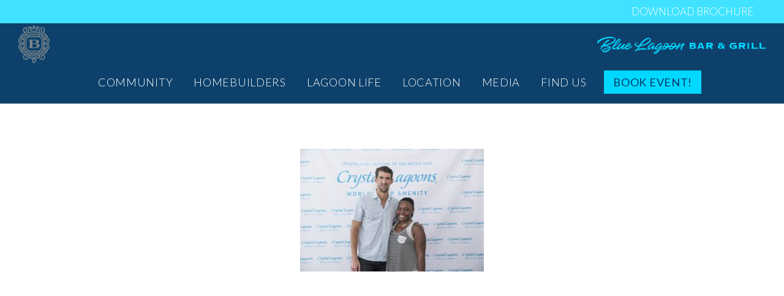

--- FILE ---
content_type: text/html; charset=UTF-8
request_url: https://balmoralhouston.com/gallery/events/realtor-lagoon-preview-with-michael-phelps/_dsc0881/
body_size: 10052
content:

<!DOCTYPE html>
<html lang="en-us">
	<head>
		<meta charset="utf-8">
		<meta name="viewport" content="width=device-width, initial-scale=1">
		<title>_DSC0881 - Balmoral</title>
		<link rel="apple-touch-icon" sizes="180x180" href="/apple-touch-icon.png">
		<link rel="icon" type="image/png" sizes="32x32" href="/favicon-32x32.png">
		<link rel="icon" type="image/png" sizes="16x16" href="/favicon-16x16.png">
		<link rel="manifest" href="/manifest.json">
		<link rel="mask-icon" href="/safari-pinned-tab.svg" color="#5bbad5">
		<meta name="theme-color" content="#ffffff">
		<script type="text/javascript">
			var theme_directory = 'https://balmoralhouston.com/wp-content/themes/balmoral';
			var ajaxurl = 'https://balmoralhouston.com/wp-admin/admin-ajax.php';
			var ID = '6022';
			var latitude = '29.952279';
			var longitude = '-95.207575';
			var mapurl = 'https://www.google.com/maps/place/Balmoral+Crystal+Clear+Lagoon+%26+Amenity+Village/@29.9522765,-95.2097622,17z/data=!3m1!4b1!4m5!3m4!1s0x8640ae12e2686e37:0x66b4aff20e98be87!8m2!3d29.9522765!4d-95.2075735';
		</script>
				<meta name="facebook-domain-verification" content="fnki7642d5k44an9qneiy3vlryefd1" />
		<meta name='robots' content='index, follow, max-image-preview:large, max-snippet:-1, max-video-preview:-1' />

	<!-- This site is optimized with the Yoast SEO plugin v21.8.1 - https://yoast.com/wordpress/plugins/seo/ -->
	<link rel="canonical" href="https://balmoralhouston.com/gallery/events/realtor-lagoon-preview-with-michael-phelps/_dsc0881/" />
	<meta property="og:locale" content="en_US" />
	<meta property="og:type" content="article" />
	<meta property="og:title" content="_DSC0881 - Balmoral" />
	<meta property="og:url" content="https://balmoralhouston.com/gallery/events/realtor-lagoon-preview-with-michael-phelps/_dsc0881/" />
	<meta property="og:site_name" content="Balmoral" />
	<meta property="article:publisher" content="https://www.facebook.com/BalmoralHouston/" />
	<meta property="og:image" content="https://balmoralhouston.com/gallery/events/realtor-lagoon-preview-with-michael-phelps/_dsc0881" />
	<meta property="og:image:width" content="1280" />
	<meta property="og:image:height" content="853" />
	<meta property="og:image:type" content="image/jpeg" />
	<meta name="twitter:card" content="summary_large_image" />
	<script type="application/ld+json" class="yoast-schema-graph">{"@context":"https://schema.org","@graph":[{"@type":"WebPage","@id":"https://balmoralhouston.com/gallery/events/realtor-lagoon-preview-with-michael-phelps/_dsc0881/","url":"https://balmoralhouston.com/gallery/events/realtor-lagoon-preview-with-michael-phelps/_dsc0881/","name":"_DSC0881 - Balmoral","isPartOf":{"@id":"https://balmoralhouston.com/#website"},"primaryImageOfPage":{"@id":"https://balmoralhouston.com/gallery/events/realtor-lagoon-preview-with-michael-phelps/_dsc0881/#primaryimage"},"image":{"@id":"https://balmoralhouston.com/gallery/events/realtor-lagoon-preview-with-michael-phelps/_dsc0881/#primaryimage"},"thumbnailUrl":"https://balmoralhouston.com/wp-content/uploads/2018/09/DSC0881.jpg","datePublished":"2018-09-06T00:54:20+00:00","dateModified":"2018-09-06T00:54:20+00:00","breadcrumb":{"@id":"https://balmoralhouston.com/gallery/events/realtor-lagoon-preview-with-michael-phelps/_dsc0881/#breadcrumb"},"inLanguage":"en-US","potentialAction":[{"@type":"ReadAction","target":["https://balmoralhouston.com/gallery/events/realtor-lagoon-preview-with-michael-phelps/_dsc0881/"]}]},{"@type":"ImageObject","inLanguage":"en-US","@id":"https://balmoralhouston.com/gallery/events/realtor-lagoon-preview-with-michael-phelps/_dsc0881/#primaryimage","url":"https://balmoralhouston.com/wp-content/uploads/2018/09/DSC0881.jpg","contentUrl":"https://balmoralhouston.com/wp-content/uploads/2018/09/DSC0881.jpg","width":1280,"height":853},{"@type":"BreadcrumbList","@id":"https://balmoralhouston.com/gallery/events/realtor-lagoon-preview-with-michael-phelps/_dsc0881/#breadcrumb","itemListElement":[{"@type":"ListItem","position":1,"name":"Home","item":"https://balmoralhouston.com/"},{"@type":"ListItem","position":2,"name":"Gallery","item":"https://balmoralhouston.com/gallery/"},{"@type":"ListItem","position":3,"name":"Events","item":"https://balmoralhouston.com/gallery/events/"},{"@type":"ListItem","position":4,"name":"Realtor Lagoon Preview with Michael Phelps","item":"https://balmoralhouston.com/gallery/events/realtor-lagoon-preview-with-michael-phelps/"},{"@type":"ListItem","position":5,"name":"_DSC0881"}]},{"@type":"WebSite","@id":"https://balmoralhouston.com/#website","url":"https://balmoralhouston.com/","name":"Balmoral","description":"","potentialAction":[{"@type":"SearchAction","target":{"@type":"EntryPoint","urlTemplate":"https://balmoralhouston.com/?s={search_term_string}"},"query-input":"required name=search_term_string"}],"inLanguage":"en-US"}]}</script>
	<!-- / Yoast SEO plugin. -->


<link rel='dns-prefetch' href='//fonts.googleapis.com' />
<link rel='stylesheet' id='wp-block-library-css' href='https://balmoralhouston.com/wp-includes/css/dist/block-library/style.min.css?ver=97541b1a84a6d5394eeb631aa6935419' type='text/css' media='all' />
<link rel='stylesheet' id='classic-theme-styles-css' href='https://balmoralhouston.com/wp-includes/css/classic-themes.min.css?ver=97541b1a84a6d5394eeb631aa6935419' type='text/css' media='all' />
<style id='global-styles-inline-css' type='text/css'>
body{--wp--preset--color--black: #000000;--wp--preset--color--cyan-bluish-gray: #abb8c3;--wp--preset--color--white: #ffffff;--wp--preset--color--pale-pink: #f78da7;--wp--preset--color--vivid-red: #cf2e2e;--wp--preset--color--luminous-vivid-orange: #ff6900;--wp--preset--color--luminous-vivid-amber: #fcb900;--wp--preset--color--light-green-cyan: #7bdcb5;--wp--preset--color--vivid-green-cyan: #00d084;--wp--preset--color--pale-cyan-blue: #8ed1fc;--wp--preset--color--vivid-cyan-blue: #0693e3;--wp--preset--color--vivid-purple: #9b51e0;--wp--preset--gradient--vivid-cyan-blue-to-vivid-purple: linear-gradient(135deg,rgba(6,147,227,1) 0%,rgb(155,81,224) 100%);--wp--preset--gradient--light-green-cyan-to-vivid-green-cyan: linear-gradient(135deg,rgb(122,220,180) 0%,rgb(0,208,130) 100%);--wp--preset--gradient--luminous-vivid-amber-to-luminous-vivid-orange: linear-gradient(135deg,rgba(252,185,0,1) 0%,rgba(255,105,0,1) 100%);--wp--preset--gradient--luminous-vivid-orange-to-vivid-red: linear-gradient(135deg,rgba(255,105,0,1) 0%,rgb(207,46,46) 100%);--wp--preset--gradient--very-light-gray-to-cyan-bluish-gray: linear-gradient(135deg,rgb(238,238,238) 0%,rgb(169,184,195) 100%);--wp--preset--gradient--cool-to-warm-spectrum: linear-gradient(135deg,rgb(74,234,220) 0%,rgb(151,120,209) 20%,rgb(207,42,186) 40%,rgb(238,44,130) 60%,rgb(251,105,98) 80%,rgb(254,248,76) 100%);--wp--preset--gradient--blush-light-purple: linear-gradient(135deg,rgb(255,206,236) 0%,rgb(152,150,240) 100%);--wp--preset--gradient--blush-bordeaux: linear-gradient(135deg,rgb(254,205,165) 0%,rgb(254,45,45) 50%,rgb(107,0,62) 100%);--wp--preset--gradient--luminous-dusk: linear-gradient(135deg,rgb(255,203,112) 0%,rgb(199,81,192) 50%,rgb(65,88,208) 100%);--wp--preset--gradient--pale-ocean: linear-gradient(135deg,rgb(255,245,203) 0%,rgb(182,227,212) 50%,rgb(51,167,181) 100%);--wp--preset--gradient--electric-grass: linear-gradient(135deg,rgb(202,248,128) 0%,rgb(113,206,126) 100%);--wp--preset--gradient--midnight: linear-gradient(135deg,rgb(2,3,129) 0%,rgb(40,116,252) 100%);--wp--preset--duotone--dark-grayscale: url('#wp-duotone-dark-grayscale');--wp--preset--duotone--grayscale: url('#wp-duotone-grayscale');--wp--preset--duotone--purple-yellow: url('#wp-duotone-purple-yellow');--wp--preset--duotone--blue-red: url('#wp-duotone-blue-red');--wp--preset--duotone--midnight: url('#wp-duotone-midnight');--wp--preset--duotone--magenta-yellow: url('#wp-duotone-magenta-yellow');--wp--preset--duotone--purple-green: url('#wp-duotone-purple-green');--wp--preset--duotone--blue-orange: url('#wp-duotone-blue-orange');--wp--preset--font-size--small: 13px;--wp--preset--font-size--medium: 20px;--wp--preset--font-size--large: 36px;--wp--preset--font-size--x-large: 42px;--wp--preset--spacing--20: 0.44rem;--wp--preset--spacing--30: 0.67rem;--wp--preset--spacing--40: 1rem;--wp--preset--spacing--50: 1.5rem;--wp--preset--spacing--60: 2.25rem;--wp--preset--spacing--70: 3.38rem;--wp--preset--spacing--80: 5.06rem;--wp--preset--shadow--natural: 6px 6px 9px rgba(0, 0, 0, 0.2);--wp--preset--shadow--deep: 12px 12px 50px rgba(0, 0, 0, 0.4);--wp--preset--shadow--sharp: 6px 6px 0px rgba(0, 0, 0, 0.2);--wp--preset--shadow--outlined: 6px 6px 0px -3px rgba(255, 255, 255, 1), 6px 6px rgba(0, 0, 0, 1);--wp--preset--shadow--crisp: 6px 6px 0px rgba(0, 0, 0, 1);}:where(.is-layout-flex){gap: 0.5em;}body .is-layout-flow > .alignleft{float: left;margin-inline-start: 0;margin-inline-end: 2em;}body .is-layout-flow > .alignright{float: right;margin-inline-start: 2em;margin-inline-end: 0;}body .is-layout-flow > .aligncenter{margin-left: auto !important;margin-right: auto !important;}body .is-layout-constrained > .alignleft{float: left;margin-inline-start: 0;margin-inline-end: 2em;}body .is-layout-constrained > .alignright{float: right;margin-inline-start: 2em;margin-inline-end: 0;}body .is-layout-constrained > .aligncenter{margin-left: auto !important;margin-right: auto !important;}body .is-layout-constrained > :where(:not(.alignleft):not(.alignright):not(.alignfull)){max-width: var(--wp--style--global--content-size);margin-left: auto !important;margin-right: auto !important;}body .is-layout-constrained > .alignwide{max-width: var(--wp--style--global--wide-size);}body .is-layout-flex{display: flex;}body .is-layout-flex{flex-wrap: wrap;align-items: center;}body .is-layout-flex > *{margin: 0;}:where(.wp-block-columns.is-layout-flex){gap: 2em;}.has-black-color{color: var(--wp--preset--color--black) !important;}.has-cyan-bluish-gray-color{color: var(--wp--preset--color--cyan-bluish-gray) !important;}.has-white-color{color: var(--wp--preset--color--white) !important;}.has-pale-pink-color{color: var(--wp--preset--color--pale-pink) !important;}.has-vivid-red-color{color: var(--wp--preset--color--vivid-red) !important;}.has-luminous-vivid-orange-color{color: var(--wp--preset--color--luminous-vivid-orange) !important;}.has-luminous-vivid-amber-color{color: var(--wp--preset--color--luminous-vivid-amber) !important;}.has-light-green-cyan-color{color: var(--wp--preset--color--light-green-cyan) !important;}.has-vivid-green-cyan-color{color: var(--wp--preset--color--vivid-green-cyan) !important;}.has-pale-cyan-blue-color{color: var(--wp--preset--color--pale-cyan-blue) !important;}.has-vivid-cyan-blue-color{color: var(--wp--preset--color--vivid-cyan-blue) !important;}.has-vivid-purple-color{color: var(--wp--preset--color--vivid-purple) !important;}.has-black-background-color{background-color: var(--wp--preset--color--black) !important;}.has-cyan-bluish-gray-background-color{background-color: var(--wp--preset--color--cyan-bluish-gray) !important;}.has-white-background-color{background-color: var(--wp--preset--color--white) !important;}.has-pale-pink-background-color{background-color: var(--wp--preset--color--pale-pink) !important;}.has-vivid-red-background-color{background-color: var(--wp--preset--color--vivid-red) !important;}.has-luminous-vivid-orange-background-color{background-color: var(--wp--preset--color--luminous-vivid-orange) !important;}.has-luminous-vivid-amber-background-color{background-color: var(--wp--preset--color--luminous-vivid-amber) !important;}.has-light-green-cyan-background-color{background-color: var(--wp--preset--color--light-green-cyan) !important;}.has-vivid-green-cyan-background-color{background-color: var(--wp--preset--color--vivid-green-cyan) !important;}.has-pale-cyan-blue-background-color{background-color: var(--wp--preset--color--pale-cyan-blue) !important;}.has-vivid-cyan-blue-background-color{background-color: var(--wp--preset--color--vivid-cyan-blue) !important;}.has-vivid-purple-background-color{background-color: var(--wp--preset--color--vivid-purple) !important;}.has-black-border-color{border-color: var(--wp--preset--color--black) !important;}.has-cyan-bluish-gray-border-color{border-color: var(--wp--preset--color--cyan-bluish-gray) !important;}.has-white-border-color{border-color: var(--wp--preset--color--white) !important;}.has-pale-pink-border-color{border-color: var(--wp--preset--color--pale-pink) !important;}.has-vivid-red-border-color{border-color: var(--wp--preset--color--vivid-red) !important;}.has-luminous-vivid-orange-border-color{border-color: var(--wp--preset--color--luminous-vivid-orange) !important;}.has-luminous-vivid-amber-border-color{border-color: var(--wp--preset--color--luminous-vivid-amber) !important;}.has-light-green-cyan-border-color{border-color: var(--wp--preset--color--light-green-cyan) !important;}.has-vivid-green-cyan-border-color{border-color: var(--wp--preset--color--vivid-green-cyan) !important;}.has-pale-cyan-blue-border-color{border-color: var(--wp--preset--color--pale-cyan-blue) !important;}.has-vivid-cyan-blue-border-color{border-color: var(--wp--preset--color--vivid-cyan-blue) !important;}.has-vivid-purple-border-color{border-color: var(--wp--preset--color--vivid-purple) !important;}.has-vivid-cyan-blue-to-vivid-purple-gradient-background{background: var(--wp--preset--gradient--vivid-cyan-blue-to-vivid-purple) !important;}.has-light-green-cyan-to-vivid-green-cyan-gradient-background{background: var(--wp--preset--gradient--light-green-cyan-to-vivid-green-cyan) !important;}.has-luminous-vivid-amber-to-luminous-vivid-orange-gradient-background{background: var(--wp--preset--gradient--luminous-vivid-amber-to-luminous-vivid-orange) !important;}.has-luminous-vivid-orange-to-vivid-red-gradient-background{background: var(--wp--preset--gradient--luminous-vivid-orange-to-vivid-red) !important;}.has-very-light-gray-to-cyan-bluish-gray-gradient-background{background: var(--wp--preset--gradient--very-light-gray-to-cyan-bluish-gray) !important;}.has-cool-to-warm-spectrum-gradient-background{background: var(--wp--preset--gradient--cool-to-warm-spectrum) !important;}.has-blush-light-purple-gradient-background{background: var(--wp--preset--gradient--blush-light-purple) !important;}.has-blush-bordeaux-gradient-background{background: var(--wp--preset--gradient--blush-bordeaux) !important;}.has-luminous-dusk-gradient-background{background: var(--wp--preset--gradient--luminous-dusk) !important;}.has-pale-ocean-gradient-background{background: var(--wp--preset--gradient--pale-ocean) !important;}.has-electric-grass-gradient-background{background: var(--wp--preset--gradient--electric-grass) !important;}.has-midnight-gradient-background{background: var(--wp--preset--gradient--midnight) !important;}.has-small-font-size{font-size: var(--wp--preset--font-size--small) !important;}.has-medium-font-size{font-size: var(--wp--preset--font-size--medium) !important;}.has-large-font-size{font-size: var(--wp--preset--font-size--large) !important;}.has-x-large-font-size{font-size: var(--wp--preset--font-size--x-large) !important;}
.wp-block-navigation a:where(:not(.wp-element-button)){color: inherit;}
:where(.wp-block-columns.is-layout-flex){gap: 2em;}
.wp-block-pullquote{font-size: 1.5em;line-height: 1.6;}
</style>
<link rel='stylesheet' id='contact-form-7-css' href='https://balmoralhouston.com/wp-content/plugins/contact-form-7/includes/css/styles.css?ver=5.7.7' type='text/css' media='all' />
<style id='contact-form-7-inline-css' type='text/css'>
.wpcf7 .wpcf7-recaptcha iframe {margin-bottom: 0;}.wpcf7 .wpcf7-recaptcha[data-align="center"] > div {margin: 0 auto;}.wpcf7 .wpcf7-recaptcha[data-align="right"] > div {margin: 0 0 0 auto;}
</style>
<link rel='stylesheet' id='bootstrap-css' href='https://balmoralhouston.com/wp-content/themes/balmoral/css/bootstrap.min.css?ver=1.1.78' type='text/css' media='all' />
<link rel='stylesheet' id='fancybox-css' href='https://balmoralhouston.com/wp-content/themes/balmoral/css/jquery.fancybox.css?ver=1.1.78' type='text/css' media='all' />
<link rel='stylesheet' id='bxslider-css' href='https://balmoralhouston.com/wp-content/themes/balmoral/css/jquery.bxslider.css?ver=4.1.2' type='text/css' media='all' />
<link rel='stylesheet' id='google-fonts-css' href='https://fonts.googleapis.com/css2?family=Lato%3Aital%2Cwght%400%2C300%3B0%2C400%3B0%2C700%3B0%2C900%3B1%2C300&#038;display=swap&#038;ver=1.1.78' type='text/css' media='all' />
<link rel='stylesheet' id='custom-css' href='https://balmoralhouston.com/wp-content/themes/balmoral/css/custom22.css?ver=1.1.78' type='text/css' media='all' />
<link rel='stylesheet' id='aos-css' href='https://balmoralhouston.com/wp-content/themes/balmoral/aos2.3.4/aos.css?ver=2.3.4' type='text/css' media='all' />
<link rel='stylesheet' id='cf7cf-style-css' href='https://balmoralhouston.com/wp-content/plugins/cf7-conditional-fields/style.css?ver=2.6.7' type='text/css' media='all' />
<script type='text/javascript' src='https://balmoralhouston.com/wp-includes/js/jquery/jquery.js?ver=1.11.0' id='jquery-js'></script>
<script type='text/javascript' src='https://balmoralhouston.com/wp-content/themes/balmoral/aos2.3.4/aos.js?ver=2.3.4' id='aos-js'></script>
<link rel="https://api.w.org/" href="https://balmoralhouston.com/wp-json/" /><link rel="alternate" type="application/json" href="https://balmoralhouston.com/wp-json/wp/v2/media/6022" /><link rel="EditURI" type="application/rsd+xml" title="RSD" href="https://balmoralhouston.com/xmlrpc.php?rsd" />
<link rel="wlwmanifest" type="application/wlwmanifest+xml" href="https://balmoralhouston.com/wp-includes/wlwmanifest.xml" />

<link rel='shortlink' href='https://balmoralhouston.com/?p=6022' />
<link rel="alternate" type="application/json+oembed" href="https://balmoralhouston.com/wp-json/oembed/1.0/embed?url=https%3A%2F%2Fbalmoralhouston.com%2Fgallery%2Fevents%2Frealtor-lagoon-preview-with-michael-phelps%2F_dsc0881%2F" />
<link rel="alternate" type="text/xml+oembed" href="https://balmoralhouston.com/wp-json/oembed/1.0/embed?url=https%3A%2F%2Fbalmoralhouston.com%2Fgallery%2Fevents%2Frealtor-lagoon-preview-with-michael-phelps%2F_dsc0881%2F&#038;format=xml" />
<script type="text/javascript">
(function(url){
	if(/(?:Chrome\/26\.0\.1410\.63 Safari\/537\.31|WordfenceTestMonBot)/.test(navigator.userAgent)){ return; }
	var addEvent = function(evt, handler) {
		if (window.addEventListener) {
			document.addEventListener(evt, handler, false);
		} else if (window.attachEvent) {
			document.attachEvent('on' + evt, handler);
		}
	};
	var removeEvent = function(evt, handler) {
		if (window.removeEventListener) {
			document.removeEventListener(evt, handler, false);
		} else if (window.detachEvent) {
			document.detachEvent('on' + evt, handler);
		}
	};
	var evts = 'contextmenu dblclick drag dragend dragenter dragleave dragover dragstart drop keydown keypress keyup mousedown mousemove mouseout mouseover mouseup mousewheel scroll'.split(' ');
	var logHuman = function() {
		if (window.wfLogHumanRan) { return; }
		window.wfLogHumanRan = true;
		var wfscr = document.createElement('script');
		wfscr.type = 'text/javascript';
		wfscr.async = true;
		wfscr.src = url + '&r=' + Math.random();
		(document.getElementsByTagName('head')[0]||document.getElementsByTagName('body')[0]).appendChild(wfscr);
		for (var i = 0; i < evts.length; i++) {
			removeEvent(evts[i], logHuman);
		}
	};
	for (var i = 0; i < evts.length; i++) {
		addEvent(evts[i], logHuman);
	}
})('//balmoralhouston.com/?wordfence_lh=1&hid=2CB5505DAC78C334E528B826C57615D3');
</script><link rel="icon" href="https://balmoralhouston.com/wp-content/uploads/2024/02/cropped-balmoral_ico-32x32.png" sizes="32x32" />
<link rel="icon" href="https://balmoralhouston.com/wp-content/uploads/2024/02/cropped-balmoral_ico-192x192.png" sizes="192x192" />
<link rel="apple-touch-icon" href="https://balmoralhouston.com/wp-content/uploads/2024/02/cropped-balmoral_ico-180x180.png" />
<meta name="msapplication-TileImage" content="https://balmoralhouston.com/wp-content/uploads/2024/02/cropped-balmoral_ico-270x270.png" />
		<style type="text/css" id="wp-custom-css">
			/* form checkboxes */

.wpcf7-form-control.wpcf7-checkbox {
	display: block;
	font-size:14px;
	text-align: left;
}
/* form checkboxes */



.promo-banner .mobile-banner {
	display: none;
}

.custom-headers::after {
	display: none;
}

.rent-homes-wrapper a > img, .sale-homes-wrapper a > img{
	width: 100%;
	max-width: 200px;
}

.rent-homes-wrapper a:hover, #homebuilder-logos a:hover {
color: white !important;
}

.custom-headers:last-of-type {
	margin-top: 2em;
}


@media screen and (max-width:600px){
	.promo-banner .mobile-banner {
		display: block;
	}
	
	.promo-banner .desktop-banner {
		display: none;
	}
}		</style>
		
<!-- Google tag (gtag.js) -->
<script async src="https://www.googletagmanager.com/gtag/js?id=G-QGK42KQ70Z"></script>
<script>
  window.dataLayer = window.dataLayer || [];
  function gtag(){dataLayer.push(arguments);}
  gtag('js', new Date());

  gtag('config', 'G-QGK42KQ70Z');
</script>
		
		<script>
		  (function(i,s,o,g,r,a,m){i['GoogleAnalyticsObject']=r;i[r]=i[r]||function(){
		  (i[r].q=i[r].q||[]).push(arguments)},i[r].l=1*new Date();a=s.createElement(o),
		  m=s.getElementsByTagName(o)[0];a.async=1;a.src=g;m.parentNode.insertBefore(a,m)
		  })(window,document,'script','https://www.google-analytics.com/analytics.js','ga');

		  ga('create', 'UA-84008370-1', 'auto');
		  ga('send', 'pageview');

		</script>
		<style>
		/** Adding Brochure styles here since it's a live site and creating PHP files on the theme editor can bring the site down **/
			.header-brochure-banner {
				position: fixed;
				background-color: rgba(0, 216, 255, 0.75);
				text-align: right;
				height: 38px;
				width: 100%;
				display: flex;
				justify-content: flex-end;
				align-items: center;
				z-index: 1;
				top: 0;
			}
			
			@media (max-width: 767px) {
				.header-brochure-banner { 
					display: none;
				}	
			}
			
			@media (min-width: 767px) {
				.header-brochure-banner + nav {
					top: 38px;	
				}
			}
				
			
			.header-brochure-link {
				color: #fff;
				text-decoration: none;
				text-transform: uppercase;
				position: relative;
				font-size: 17px;
				margin-right: 50px;
			} 
			
			.header-brochure-link:hover,
			.header-brochure-link:focus {
				color: #fff;
			}
			
			@media (min-width: 767px) {
				/* Hides the last item which is the brochure link */
				/*ul.navbar-nav li:last-of-type {
					display: none;
				}*/
				
				#menu-main li:last-of-type {
					display: none;
				}
				
				#menu-main ul.dropdown-menu li:last-of-type{
					display: inline-block;
				}
			}
			
		</style>
	</head>
	<body >
		<div id="top-wrapper">
			<header>
												<div class="header-brochure-banner">
					<a class="header-brochure-link" target="_blank" href="https://balmoralhouston.com/wp-content/uploads/2025/08/BAL-25004-Brochure-Developer-Story-Revision-v5_web.pdf">DOWNLOAD BROCHURE</a>
				</div>
								<nav class="navbar navbar-default navbar-fixed-top">
					<div class="navbar-wrapper">
						<!--<div class="container">-->
							<div class="navbar-header">
								<button id="top-menu" data-toggle="collapse" data-target="#navbar">MENU</button>
								<a class="navbar-brand" href="https://balmoralhouston.com"><img src="https://balmoralhouston.com/wp-content/themes/balmoral/img/logo-balmoral-mark.png" alt="Balmoral Logo Mark" id="logo-balmoral-mark"><img src="https://balmoralhouston.com/wp-content/themes/balmoral/img/logo-balmoral-word.png" alt="Balmoral Logo Word" id="logo-balmoral-word"></a>
							</div>
							<div class="navbar-collapse collapse" id="navbar">
							<ul id="menu-main" class="nav navbar-nav"><li id="menu-item-738" class="nav-community no-click menu-item menu-item-type-custom menu-item-object-custom menu-item-has-children menu-item-738 dropdown"><a title="Community" href="/community/the-developer/" aria-haspopup="true">Community</a>
<ul role="menu" class=" dropdown-menu">
	<li id="menu-item-100" class="menu-item menu-item-type-post_type menu-item-object-page menu-item-100"><a title="The Developer" href="https://balmoralhouston.com/community/the-developer/">The Developer</a></li>
	<li id="menu-item-97" class="menu-item menu-item-type-post_type menu-item-object-page menu-item-97"><a title="Master Plan" href="https://balmoralhouston.com/community/master-plan/">Master Plan</a></li>
	<li id="menu-item-16479" class="menu-item menu-item-type-post_type menu-item-object-page menu-item-16479"><a title="Amenities" href="https://balmoralhouston.com/amenities/">Amenities</a></li>
	<li id="menu-item-507" class="menu-item menu-item-type-post_type menu-item-object-page menu-item-507"><a title="GreenBoLT" href="https://balmoralhouston.com/community/greenbolt/">GreenBoLT</a></li>
	<li id="menu-item-99" class="menu-item menu-item-type-post_type menu-item-object-page menu-item-99"><a title="Home Technology" href="https://balmoralhouston.com/community/technology/">Home Technology</a></li>
	<li id="menu-item-29" class="nav-schools menu-item menu-item-type-post_type menu-item-object-page menu-item-29"><a title="Schools" href="https://balmoralhouston.com/community/schools/">Schools</a></li>
	<li id="menu-item-94" class="menu-item menu-item-type-post_type menu-item-object-page menu-item-94"><a title="HOA" href="https://balmoralhouston.com/community/hoa/">HOA</a></li>
</ul>
</li>
<li id="menu-item-95" class="nav-homebuilders menu-item menu-item-type-post_type menu-item-object-page menu-item-95"><a title="Homebuilders" href="https://balmoralhouston.com/homebuilders/">Homebuilders</a></li>
<li id="menu-item-466" class="nav-lagoon-life menu-item menu-item-type-post_type menu-item-object-page menu-item-466"><a title="Lagoon Life" href="https://balmoralhouston.com/lagoon-life/">Lagoon Life</a></li>
<li id="menu-item-18574" class="menu-item menu-item-type-post_type menu-item-object-page menu-item-18574"><a title="Location" href="https://balmoralhouston.com/location/">Location</a></li>
<li id="menu-item-15952" class="nav-media no-click menu-item menu-item-type-custom menu-item-object-custom menu-item-has-children menu-item-15952 dropdown"><a title="Media" href="/gallery/" aria-haspopup="true">Media</a>
<ul role="menu" class=" dropdown-menu">
	<li id="menu-item-1285" class="menu-item menu-item-type-post_type menu-item-object-page menu-item-1285"><a title="Photo &amp; Video Gallery" href="https://balmoralhouston.com/gallery/">Photo &#038; Video Gallery</a></li>
	<li id="menu-item-16470" class="menu-item menu-item-type-post_type menu-item-object-page menu-item-16470"><a title="Blog" href="https://balmoralhouston.com/blog/">Blog</a></li>
	<li id="menu-item-16468" class="menu-item menu-item-type-post_type menu-item-object-page menu-item-16468"><a title="News" href="https://balmoralhouston.com/in-the-news/">News</a></li>
</ul>
</li>
<li id="menu-item-28" class="nav-find-us menu-item menu-item-type-post_type menu-item-object-page menu-item-28"><a title="Find Us" href="https://balmoralhouston.com/find-us/">Find Us</a></li>
<li id="menu-item-6629" class="nav-book-event menu-item menu-item-type-custom menu-item-object-custom menu-item-6629"><a title="Book Event!" target="_blank" href="https://balmorallagoon.com/">Book Event!</a></li>
<li id="menu-item-17985" class="menu-item menu-item-type-custom menu-item-object-custom menu-item-17985"><a title="Download Brochure" href="https://balmoralhouston.com/wp-content/uploads/2024/05/BAL-23029-Brochure-Update-October-2023_v5-WEB.pdf">Download Brochure</a></li>
</ul>							</div>
							<div id="crystal-lagoon-header"><a href="https://bluelagoonbargrill.com/" target="_blank"><i class="icon-blue-lagoon-bar-and-grill-logo"></i></a></div>
						<!--</div>-->
					</div>
				</nav>
							</header>	<section class="section-first section-last">
		<div class="container">
			<div class="row">
				<div class="col-md-12 content-2">
					<p class="attachment"><a href='https://balmoralhouston.com/wp-content/uploads/2018/09/DSC0881.jpg'><img width="300" height="200" src="https://balmoralhouston.com/wp-content/uploads/2018/09/DSC0881-300x200.jpg" class="attachment-medium size-medium" alt="" decoding="async" loading="lazy" srcset="https://balmoralhouston.com/wp-content/uploads/2018/09/DSC0881-300x200.jpg 300w, https://balmoralhouston.com/wp-content/uploads/2018/09/DSC0881-768x512.jpg 768w, https://balmoralhouston.com/wp-content/uploads/2018/09/DSC0881-1024x682.jpg 1024w, https://balmoralhouston.com/wp-content/uploads/2018/09/DSC0881.jpg 1280w" sizes="(max-width: 300px) 100vw, 300px" /></a></p>
				</div>
			</div>
		</div>
	</section>
</div><!-- end top wrapper -->
		<div id="bumper" style="height: 620px">&nbsp;</div>
		<footer>
						<div id="footer-contact">
				<div class="container">
					<div class="row">
						<div class="col-md-12">
							<h2 data-aos="zoom-in">Stay in the <span>Loop</span></h2>
							<div class="content" data-aos="zoom-in-up">
								
<div class="wpcf7 no-js" id="wpcf7-f18732-o1" lang="en-US" dir="ltr">
<div class="screen-reader-response"><p role="status" aria-live="polite" aria-atomic="true"></p> <ul></ul></div>
<form action="/gallery/events/realtor-lagoon-preview-with-michael-phelps/_dsc0881/#wpcf7-f18732-o1" method="post" class="wpcf7-form init 4004e7267590 cmatic-conn cmatic-aud-42 cmatic-mapd0-0 cmatic-v0972 cmatic-sent-0 cmatic-total-130169" aria-label="Contact form" novalidate="novalidate" data-status="init">
<div style="display: none;">
<input type="hidden" name="_wpcf7" value="18732" />
<input type="hidden" name="_wpcf7_version" value="5.7.7" />
<input type="hidden" name="_wpcf7_locale" value="en_US" />
<input type="hidden" name="_wpcf7_unit_tag" value="wpcf7-f18732-o1" />
<input type="hidden" name="_wpcf7_container_post" value="0" />
<input type="hidden" name="_wpcf7_posted_data_hash" value="" />
<input type="hidden" name="_wpcf7cf_hidden_group_fields" value="[]" />
<input type="hidden" name="_wpcf7cf_hidden_groups" value="[]" />
<input type="hidden" name="_wpcf7cf_visible_groups" value="[]" />
<input type="hidden" name="_wpcf7cf_repeaters" value="[]" />
<input type="hidden" name="_wpcf7cf_steps" value="{}" />
<input type="hidden" name="_wpcf7cf_options" value="{&quot;form_id&quot;:18732,&quot;conditions&quot;:[],&quot;settings&quot;:{&quot;animation&quot;:&quot;yes&quot;,&quot;animation_intime&quot;:200,&quot;animation_outtime&quot;:200,&quot;conditions_ui&quot;:&quot;normal&quot;,&quot;notice_dismissed&quot;:false,&quot;notice_dismissed_update-cf7-5.8.2&quot;:true}}" />
<input type="hidden" name="_wpcf7_recaptcha_response" value="" />
</div>
<div class="footer-form">
	<div>
		<p><span class="wpcf7-form-control-wrap" data-name="first-name"><input size="40" class="wpcf7-form-control wpcf7-text wpcf7-validates-as-required input" aria-required="true" aria-invalid="false" placeholder="First Name" value="" type="text" name="first-name" /></span>
		</p>
	</div>
	<div>
		<p><span class="wpcf7-form-control-wrap" data-name="last-name"><input size="40" class="wpcf7-form-control wpcf7-text wpcf7-validates-as-required input" aria-required="true" aria-invalid="false" placeholder="Last Name" value="" type="text" name="last-name" /></span>
		</p>
	</div>
	<div>
		<p><span class="wpcf7-form-control-wrap" data-name="zip"><input size="40" class="wpcf7-form-control wpcf7-text input" aria-invalid="false" placeholder="Zip Code" value="" type="text" name="zip" /></span>
		</p>
	</div>
	<div>
		<p><span class="wpcf7-form-control-wrap" data-name="email-address"><input size="40" class="wpcf7-form-control wpcf7-text wpcf7-email wpcf7-validates-as-required wpcf7-validates-as-email input" aria-required="true" aria-invalid="false" placeholder="Email" value="" type="email" name="email-address" /></span>
		</p>
	</div>
	<p><span class="wpcf7-form-control-wrap" data-name="checkbox-696"><span class="wpcf7-form-control wpcf7-checkbox wpcf7-validates-as-required"><span class="wpcf7-list-item first"><label><input type="checkbox" name="checkbox-696[]" value="I’m Interested in New Purchase Homes" /><span class="wpcf7-list-item-label">I’m Interested in New Purchase Homes</span></label></span><span class="wpcf7-list-item last"><label><input type="checkbox" name="checkbox-696[]" value="I’m Interested in New Rental Homes" /><span class="wpcf7-list-item-label">I’m Interested in New Rental Homes</span></label></span></span></span><br />
	<span class="wpcf7-form-control-wrap recaptcha" data-name="recaptcha"><span data-sitekey="6Lf6VYAqAAAAACgHDgrA34HARe1RUvNraA51mjk6" class="wpcf7-form-control g-recaptcha wpcf7-recaptcha"></span>
<noscript>
	<div class="grecaptcha-noscript">
		<iframe src="https://www.google.com/recaptcha/api/fallback?k=6Lf6VYAqAAAAACgHDgrA34HARe1RUvNraA51mjk6" frameborder="0" scrolling="no" width="310" height="430">
		</iframe>
		<textarea name="g-recaptcha-response" rows="3" cols="40" placeholder="reCaptcha Response Here">
		</textarea>
	</div>
</noscript>
</span>
	</p>
	<div class="form-btn">
		<p><input class="wpcf7-form-control has-spinner wpcf7-submit" type="submit" value="Submit" />
		</p>
	</div>
</div><div class="wpcf7-response-output" aria-hidden="true"></div>
</form>
</div>
							</div>
						</div>
					</div>
				</div>
			</div>
						<div id="footer-top">
				<div class="container">
					<div class="grf"><ul id="menu-main-1" class="menu"><li class="nav-community no-click menu-item menu-item-type-custom menu-item-object-custom menu-item-has-children menu-item-738"><a href="/community/the-developer/">Community</a>
<ul class="sub-menu">
	<li class="menu-item menu-item-type-post_type menu-item-object-page menu-item-100"><a href="https://balmoralhouston.com/community/the-developer/">The Developer</a></li>
	<li class="menu-item menu-item-type-post_type menu-item-object-page menu-item-97"><a href="https://balmoralhouston.com/community/master-plan/">Master Plan</a></li>
	<li class="menu-item menu-item-type-post_type menu-item-object-page menu-item-16479"><a href="https://balmoralhouston.com/amenities/">Amenities</a></li>
	<li class="menu-item menu-item-type-post_type menu-item-object-page menu-item-507"><a href="https://balmoralhouston.com/community/greenbolt/">GreenBoLT</a></li>
	<li class="menu-item menu-item-type-post_type menu-item-object-page menu-item-99"><a href="https://balmoralhouston.com/community/technology/">Home Technology</a></li>
	<li class="nav-schools menu-item menu-item-type-post_type menu-item-object-page menu-item-29"><a href="https://balmoralhouston.com/community/schools/">Schools</a></li>
	<li class="menu-item menu-item-type-post_type menu-item-object-page menu-item-94"><a href="https://balmoralhouston.com/community/hoa/">HOA</a></li>
</ul>
</li>
<li class="nav-homebuilders menu-item menu-item-type-post_type menu-item-object-page menu-item-95"><a href="https://balmoralhouston.com/homebuilders/">Homebuilders</a></li>
<li class="nav-lagoon-life menu-item menu-item-type-post_type menu-item-object-page menu-item-466"><a href="https://balmoralhouston.com/lagoon-life/">Lagoon Life</a></li>
<li class="menu-item menu-item-type-post_type menu-item-object-page menu-item-18574"><a href="https://balmoralhouston.com/location/">Location</a></li>
<li class="nav-media no-click menu-item menu-item-type-custom menu-item-object-custom menu-item-has-children menu-item-15952"><a href="/gallery/">Media</a>
<ul class="sub-menu">
	<li class="menu-item menu-item-type-post_type menu-item-object-page menu-item-1285"><a href="https://balmoralhouston.com/gallery/">Photo &#038; Video Gallery</a></li>
	<li class="menu-item menu-item-type-post_type menu-item-object-page menu-item-16470"><a href="https://balmoralhouston.com/blog/">Blog</a></li>
	<li class="menu-item menu-item-type-post_type menu-item-object-page menu-item-16468"><a href="https://balmoralhouston.com/in-the-news/">News</a></li>
</ul>
</li>
<li class="nav-find-us menu-item menu-item-type-post_type menu-item-object-page menu-item-28"><a href="https://balmoralhouston.com/find-us/">Find Us</a></li>
<li class="nav-book-event menu-item menu-item-type-custom menu-item-object-custom menu-item-6629"><a target="_blank" rel="noopener" href="https://balmorallagoon.com/">Book Event!</a></li>
<li class="menu-item menu-item-type-custom menu-item-object-custom menu-item-17985"><a href="https://balmoralhouston.com/wp-content/uploads/2024/05/BAL-23029-Brochure-Update-October-2023_v5-WEB.pdf">Download Brochure</a></li>
</ul></div>				</div>
			</div>
			<div id="footer-bottom">
				<div id="footer-logo">
					<a href="https://starwoodland.com/" target="_blank"><img src="https://balmoralhouston.com/wp-content/themes/balmoral/img/starwood.svg" class="starwood" alt="Starwood Land Logo"></a>
					<!--
					<div class="divider"></div>
					<a href="https://landtejas.com/" target="_blank"><img src="https://balmoralhouston.com/wp-content/themes/balmoral/img/logo-land-tejas.png" class="landtejas" alt="Land Tejas Logo"></a>
					-->
				</div>
				<span id="footer-social">
					<img src="https://balmoralhouston.com/wp-content/themes/balmoral/img/eho.png" class="eho" alt="Equal Housing Opportunity">
					<ul class="social"><li><a href="https://www.facebook.com/BalmoralHouston/" target="_blank"><i class="icon-facebook"></i></a></li><li><a href="https://www.instagram.com/balmoralhouston/?hl=en" target="_blank"><i class="icon-instagram"></i></a></li><li><a href="https://www.youtube.com/channel/UCtPO1VMcXqyCgi3GpMKltwg/featured?view_as=subscriber" target="_blank"><i class="icon-youtube"></i></a></li></ul>				</span>
				<div id="footer-text">
					<span>&copy; 2026 Balmoral Master Planned Community</span> <span class="footer-bar">|</span> <span>All Rights Reserved</span> <span class="footer-bar">|</span> <span><a href="/privacy-policy/">Privacy Policy</a></span> <span class="footer-bar">|</span> <span><a href="/disclaimer/">Disclaimer</a></span> <span class="footer-bar">|</span> <span><a href="https://www.google.com/maps/place/Balmoral+Crystal+Clear+Lagoon+%26+Amenity+Village/@29.9522765,-95.2097622,17z/data=!3m1!4b1!4m5!3m4!1s0x8640ae12e2686e37:0x66b4aff20e98be87!8m2!3d29.9522765!4d-95.2075735" target="_blank">Get Directions</a></span>				</div>
								<div id="download-brochure"><a href="https://balmoralhouston.com/wp-content/uploads/2025/08/BAL-25004-Brochure-Developer-Story-Revision-v5_web.pdf" target="_blank"><span>Download Brochure</span><i class="icon-download-brochure"></i></a></div><span id="tws" style="display:none"></span>
								<!--
				<img src="https://balmoralhouston.com/wp-content/themes/balmoral/img/25th-anniversary-logo-blue.svg" alt="Land Tejas Celebrating 25 Years" id="footer-logo-anniversary">
				-->
			</div>
		</footer>
		<script type='text/javascript' src='https://balmoralhouston.com/wp-content/plugins/contact-form-7/includes/swv/js/index.js?ver=5.7.7' id='swv-js'></script>
<script type='text/javascript' id='contact-form-7-js-extra'>
/* <![CDATA[ */
var wpcf7 = {"api":{"root":"https:\/\/balmoralhouston.com\/wp-json\/","namespace":"contact-form-7\/v1"}};
/* ]]> */
</script>
<script type='text/javascript' src='https://balmoralhouston.com/wp-content/plugins/contact-form-7/includes/js/index.js?ver=5.7.7' id='contact-form-7-js'></script>
<script type='text/javascript' src='https://balmoralhouston.com/wp-content/themes/balmoral/js/skrollr.min.js?ver=1.1.78' id='skrollr-js'></script>
<script type='text/javascript' src='https://balmoralhouston.com/wp-content/themes/balmoral/js/bootstrap.min.js?ver=1.1.78' id='bootstrap-js'></script>
<script type='text/javascript' src='https://balmoralhouston.com/wp-content/themes/balmoral/js/jquery.fancybox.pack.js?ver=1.1.78' id='fancybox-js'></script>
<script type='text/javascript' src='https://balmoralhouston.com/wp-content/themes/balmoral/js/jquery.bxslider.min.js?ver=4.2.15' id='bxslider-js'></script>
<script type='text/javascript' src='https://balmoralhouston.com/wp-content/themes/balmoral/js/jquery.resizeimagetoparent.min.js?ver=1.1.78' id='resize-image-to-parent-js'></script>
<script type='text/javascript' src='https://balmoralhouston.com/wp-content/themes/balmoral/js/custom.min.js?ver=1.1.78' id='custom-js'></script>
<script type='text/javascript' id='wpcf7cf-scripts-js-extra'>
/* <![CDATA[ */
var wpcf7cf_global_settings = {"ajaxurl":"https:\/\/balmoralhouston.com\/wp-admin\/admin-ajax.php"};
/* ]]> */
</script>
<script type='text/javascript' src='https://balmoralhouston.com/wp-content/plugins/cf7-conditional-fields/js/scripts.js?ver=2.6.7' id='wpcf7cf-scripts-js'></script>
<script type='text/javascript' src='https://balmoralhouston.com/wp-content/plugins/wpcf7-recaptcha/assets/js/wpcf7-recaptcha-controls.js?ver=1.2' id='wpcf7-recaptcha-controls-js'></script>
<script type='text/javascript' id='google-recaptcha-js-extra'>
/* <![CDATA[ */
var wpcf7iqfix = {"recaptcha_empty":"Please verify that you are not a robot.","response_err":"wpcf7-recaptcha: Could not verify reCaptcha response."};
/* ]]> */
</script>
<script type='text/javascript' src='https://www.google.com/recaptcha/api.js?hl=en_US&#038;onload=recaptchaCallback&#038;render=explicit&#038;ver=2.0' id='google-recaptcha-js'></script>
		<script>
			document.addEventListener( 'wpcf7mailsent', function( event ) {
				//694 is main contact form
				if ( '694' == event.detail.contactFormId ) {
					ga('send', 'event', 'Contact Form', 'submit');
				}
				location = '/form-submission';
			}, false );

			document.addEventListener('DOMContentLoaded', function() {
				const animateNumbers = document.querySelectorAll('.overview-item h3');
				animateNumbers.forEach((node)=> {
					let isViewed = 0;
					document.addEventListener('scroll', function() {
						if(isScrolledIntoView(node) && !isViewed) {
							isViewed = 1;
							animateStats(node);
						}
					});
				});
			})
		</script>

	<script defer src="https://static.cloudflareinsights.com/beacon.min.js/vcd15cbe7772f49c399c6a5babf22c1241717689176015" integrity="sha512-ZpsOmlRQV6y907TI0dKBHq9Md29nnaEIPlkf84rnaERnq6zvWvPUqr2ft8M1aS28oN72PdrCzSjY4U6VaAw1EQ==" data-cf-beacon='{"version":"2024.11.0","token":"24c87c513e974e69a7cbcd8908e51447","r":1,"server_timing":{"name":{"cfCacheStatus":true,"cfEdge":true,"cfExtPri":true,"cfL4":true,"cfOrigin":true,"cfSpeedBrain":true},"location_startswith":null}}' crossorigin="anonymous"></script>
</body>
</html>

--- FILE ---
content_type: text/html; charset=utf-8
request_url: https://www.google.com/recaptcha/api2/anchor?ar=1&k=6Lf6VYAqAAAAACgHDgrA34HARe1RUvNraA51mjk6&co=aHR0cHM6Ly9iYWxtb3JhbGhvdXN0b24uY29tOjQ0Mw..&hl=en&v=PoyoqOPhxBO7pBk68S4YbpHZ&size=normal&anchor-ms=20000&execute-ms=30000&cb=5l4ds6942b9j
body_size: 49488
content:
<!DOCTYPE HTML><html dir="ltr" lang="en"><head><meta http-equiv="Content-Type" content="text/html; charset=UTF-8">
<meta http-equiv="X-UA-Compatible" content="IE=edge">
<title>reCAPTCHA</title>
<style type="text/css">
/* cyrillic-ext */
@font-face {
  font-family: 'Roboto';
  font-style: normal;
  font-weight: 400;
  font-stretch: 100%;
  src: url(//fonts.gstatic.com/s/roboto/v48/KFO7CnqEu92Fr1ME7kSn66aGLdTylUAMa3GUBHMdazTgWw.woff2) format('woff2');
  unicode-range: U+0460-052F, U+1C80-1C8A, U+20B4, U+2DE0-2DFF, U+A640-A69F, U+FE2E-FE2F;
}
/* cyrillic */
@font-face {
  font-family: 'Roboto';
  font-style: normal;
  font-weight: 400;
  font-stretch: 100%;
  src: url(//fonts.gstatic.com/s/roboto/v48/KFO7CnqEu92Fr1ME7kSn66aGLdTylUAMa3iUBHMdazTgWw.woff2) format('woff2');
  unicode-range: U+0301, U+0400-045F, U+0490-0491, U+04B0-04B1, U+2116;
}
/* greek-ext */
@font-face {
  font-family: 'Roboto';
  font-style: normal;
  font-weight: 400;
  font-stretch: 100%;
  src: url(//fonts.gstatic.com/s/roboto/v48/KFO7CnqEu92Fr1ME7kSn66aGLdTylUAMa3CUBHMdazTgWw.woff2) format('woff2');
  unicode-range: U+1F00-1FFF;
}
/* greek */
@font-face {
  font-family: 'Roboto';
  font-style: normal;
  font-weight: 400;
  font-stretch: 100%;
  src: url(//fonts.gstatic.com/s/roboto/v48/KFO7CnqEu92Fr1ME7kSn66aGLdTylUAMa3-UBHMdazTgWw.woff2) format('woff2');
  unicode-range: U+0370-0377, U+037A-037F, U+0384-038A, U+038C, U+038E-03A1, U+03A3-03FF;
}
/* math */
@font-face {
  font-family: 'Roboto';
  font-style: normal;
  font-weight: 400;
  font-stretch: 100%;
  src: url(//fonts.gstatic.com/s/roboto/v48/KFO7CnqEu92Fr1ME7kSn66aGLdTylUAMawCUBHMdazTgWw.woff2) format('woff2');
  unicode-range: U+0302-0303, U+0305, U+0307-0308, U+0310, U+0312, U+0315, U+031A, U+0326-0327, U+032C, U+032F-0330, U+0332-0333, U+0338, U+033A, U+0346, U+034D, U+0391-03A1, U+03A3-03A9, U+03B1-03C9, U+03D1, U+03D5-03D6, U+03F0-03F1, U+03F4-03F5, U+2016-2017, U+2034-2038, U+203C, U+2040, U+2043, U+2047, U+2050, U+2057, U+205F, U+2070-2071, U+2074-208E, U+2090-209C, U+20D0-20DC, U+20E1, U+20E5-20EF, U+2100-2112, U+2114-2115, U+2117-2121, U+2123-214F, U+2190, U+2192, U+2194-21AE, U+21B0-21E5, U+21F1-21F2, U+21F4-2211, U+2213-2214, U+2216-22FF, U+2308-230B, U+2310, U+2319, U+231C-2321, U+2336-237A, U+237C, U+2395, U+239B-23B7, U+23D0, U+23DC-23E1, U+2474-2475, U+25AF, U+25B3, U+25B7, U+25BD, U+25C1, U+25CA, U+25CC, U+25FB, U+266D-266F, U+27C0-27FF, U+2900-2AFF, U+2B0E-2B11, U+2B30-2B4C, U+2BFE, U+3030, U+FF5B, U+FF5D, U+1D400-1D7FF, U+1EE00-1EEFF;
}
/* symbols */
@font-face {
  font-family: 'Roboto';
  font-style: normal;
  font-weight: 400;
  font-stretch: 100%;
  src: url(//fonts.gstatic.com/s/roboto/v48/KFO7CnqEu92Fr1ME7kSn66aGLdTylUAMaxKUBHMdazTgWw.woff2) format('woff2');
  unicode-range: U+0001-000C, U+000E-001F, U+007F-009F, U+20DD-20E0, U+20E2-20E4, U+2150-218F, U+2190, U+2192, U+2194-2199, U+21AF, U+21E6-21F0, U+21F3, U+2218-2219, U+2299, U+22C4-22C6, U+2300-243F, U+2440-244A, U+2460-24FF, U+25A0-27BF, U+2800-28FF, U+2921-2922, U+2981, U+29BF, U+29EB, U+2B00-2BFF, U+4DC0-4DFF, U+FFF9-FFFB, U+10140-1018E, U+10190-1019C, U+101A0, U+101D0-101FD, U+102E0-102FB, U+10E60-10E7E, U+1D2C0-1D2D3, U+1D2E0-1D37F, U+1F000-1F0FF, U+1F100-1F1AD, U+1F1E6-1F1FF, U+1F30D-1F30F, U+1F315, U+1F31C, U+1F31E, U+1F320-1F32C, U+1F336, U+1F378, U+1F37D, U+1F382, U+1F393-1F39F, U+1F3A7-1F3A8, U+1F3AC-1F3AF, U+1F3C2, U+1F3C4-1F3C6, U+1F3CA-1F3CE, U+1F3D4-1F3E0, U+1F3ED, U+1F3F1-1F3F3, U+1F3F5-1F3F7, U+1F408, U+1F415, U+1F41F, U+1F426, U+1F43F, U+1F441-1F442, U+1F444, U+1F446-1F449, U+1F44C-1F44E, U+1F453, U+1F46A, U+1F47D, U+1F4A3, U+1F4B0, U+1F4B3, U+1F4B9, U+1F4BB, U+1F4BF, U+1F4C8-1F4CB, U+1F4D6, U+1F4DA, U+1F4DF, U+1F4E3-1F4E6, U+1F4EA-1F4ED, U+1F4F7, U+1F4F9-1F4FB, U+1F4FD-1F4FE, U+1F503, U+1F507-1F50B, U+1F50D, U+1F512-1F513, U+1F53E-1F54A, U+1F54F-1F5FA, U+1F610, U+1F650-1F67F, U+1F687, U+1F68D, U+1F691, U+1F694, U+1F698, U+1F6AD, U+1F6B2, U+1F6B9-1F6BA, U+1F6BC, U+1F6C6-1F6CF, U+1F6D3-1F6D7, U+1F6E0-1F6EA, U+1F6F0-1F6F3, U+1F6F7-1F6FC, U+1F700-1F7FF, U+1F800-1F80B, U+1F810-1F847, U+1F850-1F859, U+1F860-1F887, U+1F890-1F8AD, U+1F8B0-1F8BB, U+1F8C0-1F8C1, U+1F900-1F90B, U+1F93B, U+1F946, U+1F984, U+1F996, U+1F9E9, U+1FA00-1FA6F, U+1FA70-1FA7C, U+1FA80-1FA89, U+1FA8F-1FAC6, U+1FACE-1FADC, U+1FADF-1FAE9, U+1FAF0-1FAF8, U+1FB00-1FBFF;
}
/* vietnamese */
@font-face {
  font-family: 'Roboto';
  font-style: normal;
  font-weight: 400;
  font-stretch: 100%;
  src: url(//fonts.gstatic.com/s/roboto/v48/KFO7CnqEu92Fr1ME7kSn66aGLdTylUAMa3OUBHMdazTgWw.woff2) format('woff2');
  unicode-range: U+0102-0103, U+0110-0111, U+0128-0129, U+0168-0169, U+01A0-01A1, U+01AF-01B0, U+0300-0301, U+0303-0304, U+0308-0309, U+0323, U+0329, U+1EA0-1EF9, U+20AB;
}
/* latin-ext */
@font-face {
  font-family: 'Roboto';
  font-style: normal;
  font-weight: 400;
  font-stretch: 100%;
  src: url(//fonts.gstatic.com/s/roboto/v48/KFO7CnqEu92Fr1ME7kSn66aGLdTylUAMa3KUBHMdazTgWw.woff2) format('woff2');
  unicode-range: U+0100-02BA, U+02BD-02C5, U+02C7-02CC, U+02CE-02D7, U+02DD-02FF, U+0304, U+0308, U+0329, U+1D00-1DBF, U+1E00-1E9F, U+1EF2-1EFF, U+2020, U+20A0-20AB, U+20AD-20C0, U+2113, U+2C60-2C7F, U+A720-A7FF;
}
/* latin */
@font-face {
  font-family: 'Roboto';
  font-style: normal;
  font-weight: 400;
  font-stretch: 100%;
  src: url(//fonts.gstatic.com/s/roboto/v48/KFO7CnqEu92Fr1ME7kSn66aGLdTylUAMa3yUBHMdazQ.woff2) format('woff2');
  unicode-range: U+0000-00FF, U+0131, U+0152-0153, U+02BB-02BC, U+02C6, U+02DA, U+02DC, U+0304, U+0308, U+0329, U+2000-206F, U+20AC, U+2122, U+2191, U+2193, U+2212, U+2215, U+FEFF, U+FFFD;
}
/* cyrillic-ext */
@font-face {
  font-family: 'Roboto';
  font-style: normal;
  font-weight: 500;
  font-stretch: 100%;
  src: url(//fonts.gstatic.com/s/roboto/v48/KFO7CnqEu92Fr1ME7kSn66aGLdTylUAMa3GUBHMdazTgWw.woff2) format('woff2');
  unicode-range: U+0460-052F, U+1C80-1C8A, U+20B4, U+2DE0-2DFF, U+A640-A69F, U+FE2E-FE2F;
}
/* cyrillic */
@font-face {
  font-family: 'Roboto';
  font-style: normal;
  font-weight: 500;
  font-stretch: 100%;
  src: url(//fonts.gstatic.com/s/roboto/v48/KFO7CnqEu92Fr1ME7kSn66aGLdTylUAMa3iUBHMdazTgWw.woff2) format('woff2');
  unicode-range: U+0301, U+0400-045F, U+0490-0491, U+04B0-04B1, U+2116;
}
/* greek-ext */
@font-face {
  font-family: 'Roboto';
  font-style: normal;
  font-weight: 500;
  font-stretch: 100%;
  src: url(//fonts.gstatic.com/s/roboto/v48/KFO7CnqEu92Fr1ME7kSn66aGLdTylUAMa3CUBHMdazTgWw.woff2) format('woff2');
  unicode-range: U+1F00-1FFF;
}
/* greek */
@font-face {
  font-family: 'Roboto';
  font-style: normal;
  font-weight: 500;
  font-stretch: 100%;
  src: url(//fonts.gstatic.com/s/roboto/v48/KFO7CnqEu92Fr1ME7kSn66aGLdTylUAMa3-UBHMdazTgWw.woff2) format('woff2');
  unicode-range: U+0370-0377, U+037A-037F, U+0384-038A, U+038C, U+038E-03A1, U+03A3-03FF;
}
/* math */
@font-face {
  font-family: 'Roboto';
  font-style: normal;
  font-weight: 500;
  font-stretch: 100%;
  src: url(//fonts.gstatic.com/s/roboto/v48/KFO7CnqEu92Fr1ME7kSn66aGLdTylUAMawCUBHMdazTgWw.woff2) format('woff2');
  unicode-range: U+0302-0303, U+0305, U+0307-0308, U+0310, U+0312, U+0315, U+031A, U+0326-0327, U+032C, U+032F-0330, U+0332-0333, U+0338, U+033A, U+0346, U+034D, U+0391-03A1, U+03A3-03A9, U+03B1-03C9, U+03D1, U+03D5-03D6, U+03F0-03F1, U+03F4-03F5, U+2016-2017, U+2034-2038, U+203C, U+2040, U+2043, U+2047, U+2050, U+2057, U+205F, U+2070-2071, U+2074-208E, U+2090-209C, U+20D0-20DC, U+20E1, U+20E5-20EF, U+2100-2112, U+2114-2115, U+2117-2121, U+2123-214F, U+2190, U+2192, U+2194-21AE, U+21B0-21E5, U+21F1-21F2, U+21F4-2211, U+2213-2214, U+2216-22FF, U+2308-230B, U+2310, U+2319, U+231C-2321, U+2336-237A, U+237C, U+2395, U+239B-23B7, U+23D0, U+23DC-23E1, U+2474-2475, U+25AF, U+25B3, U+25B7, U+25BD, U+25C1, U+25CA, U+25CC, U+25FB, U+266D-266F, U+27C0-27FF, U+2900-2AFF, U+2B0E-2B11, U+2B30-2B4C, U+2BFE, U+3030, U+FF5B, U+FF5D, U+1D400-1D7FF, U+1EE00-1EEFF;
}
/* symbols */
@font-face {
  font-family: 'Roboto';
  font-style: normal;
  font-weight: 500;
  font-stretch: 100%;
  src: url(//fonts.gstatic.com/s/roboto/v48/KFO7CnqEu92Fr1ME7kSn66aGLdTylUAMaxKUBHMdazTgWw.woff2) format('woff2');
  unicode-range: U+0001-000C, U+000E-001F, U+007F-009F, U+20DD-20E0, U+20E2-20E4, U+2150-218F, U+2190, U+2192, U+2194-2199, U+21AF, U+21E6-21F0, U+21F3, U+2218-2219, U+2299, U+22C4-22C6, U+2300-243F, U+2440-244A, U+2460-24FF, U+25A0-27BF, U+2800-28FF, U+2921-2922, U+2981, U+29BF, U+29EB, U+2B00-2BFF, U+4DC0-4DFF, U+FFF9-FFFB, U+10140-1018E, U+10190-1019C, U+101A0, U+101D0-101FD, U+102E0-102FB, U+10E60-10E7E, U+1D2C0-1D2D3, U+1D2E0-1D37F, U+1F000-1F0FF, U+1F100-1F1AD, U+1F1E6-1F1FF, U+1F30D-1F30F, U+1F315, U+1F31C, U+1F31E, U+1F320-1F32C, U+1F336, U+1F378, U+1F37D, U+1F382, U+1F393-1F39F, U+1F3A7-1F3A8, U+1F3AC-1F3AF, U+1F3C2, U+1F3C4-1F3C6, U+1F3CA-1F3CE, U+1F3D4-1F3E0, U+1F3ED, U+1F3F1-1F3F3, U+1F3F5-1F3F7, U+1F408, U+1F415, U+1F41F, U+1F426, U+1F43F, U+1F441-1F442, U+1F444, U+1F446-1F449, U+1F44C-1F44E, U+1F453, U+1F46A, U+1F47D, U+1F4A3, U+1F4B0, U+1F4B3, U+1F4B9, U+1F4BB, U+1F4BF, U+1F4C8-1F4CB, U+1F4D6, U+1F4DA, U+1F4DF, U+1F4E3-1F4E6, U+1F4EA-1F4ED, U+1F4F7, U+1F4F9-1F4FB, U+1F4FD-1F4FE, U+1F503, U+1F507-1F50B, U+1F50D, U+1F512-1F513, U+1F53E-1F54A, U+1F54F-1F5FA, U+1F610, U+1F650-1F67F, U+1F687, U+1F68D, U+1F691, U+1F694, U+1F698, U+1F6AD, U+1F6B2, U+1F6B9-1F6BA, U+1F6BC, U+1F6C6-1F6CF, U+1F6D3-1F6D7, U+1F6E0-1F6EA, U+1F6F0-1F6F3, U+1F6F7-1F6FC, U+1F700-1F7FF, U+1F800-1F80B, U+1F810-1F847, U+1F850-1F859, U+1F860-1F887, U+1F890-1F8AD, U+1F8B0-1F8BB, U+1F8C0-1F8C1, U+1F900-1F90B, U+1F93B, U+1F946, U+1F984, U+1F996, U+1F9E9, U+1FA00-1FA6F, U+1FA70-1FA7C, U+1FA80-1FA89, U+1FA8F-1FAC6, U+1FACE-1FADC, U+1FADF-1FAE9, U+1FAF0-1FAF8, U+1FB00-1FBFF;
}
/* vietnamese */
@font-face {
  font-family: 'Roboto';
  font-style: normal;
  font-weight: 500;
  font-stretch: 100%;
  src: url(//fonts.gstatic.com/s/roboto/v48/KFO7CnqEu92Fr1ME7kSn66aGLdTylUAMa3OUBHMdazTgWw.woff2) format('woff2');
  unicode-range: U+0102-0103, U+0110-0111, U+0128-0129, U+0168-0169, U+01A0-01A1, U+01AF-01B0, U+0300-0301, U+0303-0304, U+0308-0309, U+0323, U+0329, U+1EA0-1EF9, U+20AB;
}
/* latin-ext */
@font-face {
  font-family: 'Roboto';
  font-style: normal;
  font-weight: 500;
  font-stretch: 100%;
  src: url(//fonts.gstatic.com/s/roboto/v48/KFO7CnqEu92Fr1ME7kSn66aGLdTylUAMa3KUBHMdazTgWw.woff2) format('woff2');
  unicode-range: U+0100-02BA, U+02BD-02C5, U+02C7-02CC, U+02CE-02D7, U+02DD-02FF, U+0304, U+0308, U+0329, U+1D00-1DBF, U+1E00-1E9F, U+1EF2-1EFF, U+2020, U+20A0-20AB, U+20AD-20C0, U+2113, U+2C60-2C7F, U+A720-A7FF;
}
/* latin */
@font-face {
  font-family: 'Roboto';
  font-style: normal;
  font-weight: 500;
  font-stretch: 100%;
  src: url(//fonts.gstatic.com/s/roboto/v48/KFO7CnqEu92Fr1ME7kSn66aGLdTylUAMa3yUBHMdazQ.woff2) format('woff2');
  unicode-range: U+0000-00FF, U+0131, U+0152-0153, U+02BB-02BC, U+02C6, U+02DA, U+02DC, U+0304, U+0308, U+0329, U+2000-206F, U+20AC, U+2122, U+2191, U+2193, U+2212, U+2215, U+FEFF, U+FFFD;
}
/* cyrillic-ext */
@font-face {
  font-family: 'Roboto';
  font-style: normal;
  font-weight: 900;
  font-stretch: 100%;
  src: url(//fonts.gstatic.com/s/roboto/v48/KFO7CnqEu92Fr1ME7kSn66aGLdTylUAMa3GUBHMdazTgWw.woff2) format('woff2');
  unicode-range: U+0460-052F, U+1C80-1C8A, U+20B4, U+2DE0-2DFF, U+A640-A69F, U+FE2E-FE2F;
}
/* cyrillic */
@font-face {
  font-family: 'Roboto';
  font-style: normal;
  font-weight: 900;
  font-stretch: 100%;
  src: url(//fonts.gstatic.com/s/roboto/v48/KFO7CnqEu92Fr1ME7kSn66aGLdTylUAMa3iUBHMdazTgWw.woff2) format('woff2');
  unicode-range: U+0301, U+0400-045F, U+0490-0491, U+04B0-04B1, U+2116;
}
/* greek-ext */
@font-face {
  font-family: 'Roboto';
  font-style: normal;
  font-weight: 900;
  font-stretch: 100%;
  src: url(//fonts.gstatic.com/s/roboto/v48/KFO7CnqEu92Fr1ME7kSn66aGLdTylUAMa3CUBHMdazTgWw.woff2) format('woff2');
  unicode-range: U+1F00-1FFF;
}
/* greek */
@font-face {
  font-family: 'Roboto';
  font-style: normal;
  font-weight: 900;
  font-stretch: 100%;
  src: url(//fonts.gstatic.com/s/roboto/v48/KFO7CnqEu92Fr1ME7kSn66aGLdTylUAMa3-UBHMdazTgWw.woff2) format('woff2');
  unicode-range: U+0370-0377, U+037A-037F, U+0384-038A, U+038C, U+038E-03A1, U+03A3-03FF;
}
/* math */
@font-face {
  font-family: 'Roboto';
  font-style: normal;
  font-weight: 900;
  font-stretch: 100%;
  src: url(//fonts.gstatic.com/s/roboto/v48/KFO7CnqEu92Fr1ME7kSn66aGLdTylUAMawCUBHMdazTgWw.woff2) format('woff2');
  unicode-range: U+0302-0303, U+0305, U+0307-0308, U+0310, U+0312, U+0315, U+031A, U+0326-0327, U+032C, U+032F-0330, U+0332-0333, U+0338, U+033A, U+0346, U+034D, U+0391-03A1, U+03A3-03A9, U+03B1-03C9, U+03D1, U+03D5-03D6, U+03F0-03F1, U+03F4-03F5, U+2016-2017, U+2034-2038, U+203C, U+2040, U+2043, U+2047, U+2050, U+2057, U+205F, U+2070-2071, U+2074-208E, U+2090-209C, U+20D0-20DC, U+20E1, U+20E5-20EF, U+2100-2112, U+2114-2115, U+2117-2121, U+2123-214F, U+2190, U+2192, U+2194-21AE, U+21B0-21E5, U+21F1-21F2, U+21F4-2211, U+2213-2214, U+2216-22FF, U+2308-230B, U+2310, U+2319, U+231C-2321, U+2336-237A, U+237C, U+2395, U+239B-23B7, U+23D0, U+23DC-23E1, U+2474-2475, U+25AF, U+25B3, U+25B7, U+25BD, U+25C1, U+25CA, U+25CC, U+25FB, U+266D-266F, U+27C0-27FF, U+2900-2AFF, U+2B0E-2B11, U+2B30-2B4C, U+2BFE, U+3030, U+FF5B, U+FF5D, U+1D400-1D7FF, U+1EE00-1EEFF;
}
/* symbols */
@font-face {
  font-family: 'Roboto';
  font-style: normal;
  font-weight: 900;
  font-stretch: 100%;
  src: url(//fonts.gstatic.com/s/roboto/v48/KFO7CnqEu92Fr1ME7kSn66aGLdTylUAMaxKUBHMdazTgWw.woff2) format('woff2');
  unicode-range: U+0001-000C, U+000E-001F, U+007F-009F, U+20DD-20E0, U+20E2-20E4, U+2150-218F, U+2190, U+2192, U+2194-2199, U+21AF, U+21E6-21F0, U+21F3, U+2218-2219, U+2299, U+22C4-22C6, U+2300-243F, U+2440-244A, U+2460-24FF, U+25A0-27BF, U+2800-28FF, U+2921-2922, U+2981, U+29BF, U+29EB, U+2B00-2BFF, U+4DC0-4DFF, U+FFF9-FFFB, U+10140-1018E, U+10190-1019C, U+101A0, U+101D0-101FD, U+102E0-102FB, U+10E60-10E7E, U+1D2C0-1D2D3, U+1D2E0-1D37F, U+1F000-1F0FF, U+1F100-1F1AD, U+1F1E6-1F1FF, U+1F30D-1F30F, U+1F315, U+1F31C, U+1F31E, U+1F320-1F32C, U+1F336, U+1F378, U+1F37D, U+1F382, U+1F393-1F39F, U+1F3A7-1F3A8, U+1F3AC-1F3AF, U+1F3C2, U+1F3C4-1F3C6, U+1F3CA-1F3CE, U+1F3D4-1F3E0, U+1F3ED, U+1F3F1-1F3F3, U+1F3F5-1F3F7, U+1F408, U+1F415, U+1F41F, U+1F426, U+1F43F, U+1F441-1F442, U+1F444, U+1F446-1F449, U+1F44C-1F44E, U+1F453, U+1F46A, U+1F47D, U+1F4A3, U+1F4B0, U+1F4B3, U+1F4B9, U+1F4BB, U+1F4BF, U+1F4C8-1F4CB, U+1F4D6, U+1F4DA, U+1F4DF, U+1F4E3-1F4E6, U+1F4EA-1F4ED, U+1F4F7, U+1F4F9-1F4FB, U+1F4FD-1F4FE, U+1F503, U+1F507-1F50B, U+1F50D, U+1F512-1F513, U+1F53E-1F54A, U+1F54F-1F5FA, U+1F610, U+1F650-1F67F, U+1F687, U+1F68D, U+1F691, U+1F694, U+1F698, U+1F6AD, U+1F6B2, U+1F6B9-1F6BA, U+1F6BC, U+1F6C6-1F6CF, U+1F6D3-1F6D7, U+1F6E0-1F6EA, U+1F6F0-1F6F3, U+1F6F7-1F6FC, U+1F700-1F7FF, U+1F800-1F80B, U+1F810-1F847, U+1F850-1F859, U+1F860-1F887, U+1F890-1F8AD, U+1F8B0-1F8BB, U+1F8C0-1F8C1, U+1F900-1F90B, U+1F93B, U+1F946, U+1F984, U+1F996, U+1F9E9, U+1FA00-1FA6F, U+1FA70-1FA7C, U+1FA80-1FA89, U+1FA8F-1FAC6, U+1FACE-1FADC, U+1FADF-1FAE9, U+1FAF0-1FAF8, U+1FB00-1FBFF;
}
/* vietnamese */
@font-face {
  font-family: 'Roboto';
  font-style: normal;
  font-weight: 900;
  font-stretch: 100%;
  src: url(//fonts.gstatic.com/s/roboto/v48/KFO7CnqEu92Fr1ME7kSn66aGLdTylUAMa3OUBHMdazTgWw.woff2) format('woff2');
  unicode-range: U+0102-0103, U+0110-0111, U+0128-0129, U+0168-0169, U+01A0-01A1, U+01AF-01B0, U+0300-0301, U+0303-0304, U+0308-0309, U+0323, U+0329, U+1EA0-1EF9, U+20AB;
}
/* latin-ext */
@font-face {
  font-family: 'Roboto';
  font-style: normal;
  font-weight: 900;
  font-stretch: 100%;
  src: url(//fonts.gstatic.com/s/roboto/v48/KFO7CnqEu92Fr1ME7kSn66aGLdTylUAMa3KUBHMdazTgWw.woff2) format('woff2');
  unicode-range: U+0100-02BA, U+02BD-02C5, U+02C7-02CC, U+02CE-02D7, U+02DD-02FF, U+0304, U+0308, U+0329, U+1D00-1DBF, U+1E00-1E9F, U+1EF2-1EFF, U+2020, U+20A0-20AB, U+20AD-20C0, U+2113, U+2C60-2C7F, U+A720-A7FF;
}
/* latin */
@font-face {
  font-family: 'Roboto';
  font-style: normal;
  font-weight: 900;
  font-stretch: 100%;
  src: url(//fonts.gstatic.com/s/roboto/v48/KFO7CnqEu92Fr1ME7kSn66aGLdTylUAMa3yUBHMdazQ.woff2) format('woff2');
  unicode-range: U+0000-00FF, U+0131, U+0152-0153, U+02BB-02BC, U+02C6, U+02DA, U+02DC, U+0304, U+0308, U+0329, U+2000-206F, U+20AC, U+2122, U+2191, U+2193, U+2212, U+2215, U+FEFF, U+FFFD;
}

</style>
<link rel="stylesheet" type="text/css" href="https://www.gstatic.com/recaptcha/releases/PoyoqOPhxBO7pBk68S4YbpHZ/styles__ltr.css">
<script nonce="jpFTyG6KWi2ao6z7rdrIAA" type="text/javascript">window['__recaptcha_api'] = 'https://www.google.com/recaptcha/api2/';</script>
<script type="text/javascript" src="https://www.gstatic.com/recaptcha/releases/PoyoqOPhxBO7pBk68S4YbpHZ/recaptcha__en.js" nonce="jpFTyG6KWi2ao6z7rdrIAA">
      
    </script></head>
<body><div id="rc-anchor-alert" class="rc-anchor-alert"></div>
<input type="hidden" id="recaptcha-token" value="[base64]">
<script type="text/javascript" nonce="jpFTyG6KWi2ao6z7rdrIAA">
      recaptcha.anchor.Main.init("[\x22ainput\x22,[\x22bgdata\x22,\x22\x22,\[base64]/[base64]/[base64]/[base64]/[base64]/[base64]/KGcoTywyNTMsTy5PKSxVRyhPLEMpKTpnKE8sMjUzLEMpLE8pKSxsKSksTykpfSxieT1mdW5jdGlvbihDLE8sdSxsKXtmb3IobD0odT1SKEMpLDApO08+MDtPLS0pbD1sPDw4fFooQyk7ZyhDLHUsbCl9LFVHPWZ1bmN0aW9uKEMsTyl7Qy5pLmxlbmd0aD4xMDQ/[base64]/[base64]/[base64]/[base64]/[base64]/[base64]/[base64]\\u003d\x22,\[base64]\\u003d\\u003d\x22,\x22wpLDrcOgwqvCrsOew6XDp8OjGMKsVmPDrsKiRlEDw7nDjwbCssK9BsKIwqpFwoDCmsOYw6YswojCiHAZN8O9w4IfPGUhXUUrVH4+cMOMw49jdRnDrX/CiRUwO1/ChMOyw6VzVHhjwqcZSmBrMQVYw6Jmw5gxwogawrXCtAXDlEHCkinCuzPDvkx8HDsLZ3bChxRiEsOHwrvDtWzCpsKlbsO7AMOPw5jDpcK8HMKMw65fwozDrifChcKYYzAwISE1wp40Hg0ww4oYwrVsAsKbHcO+woUkHm/Cog7DvVfCqMObw4ZpagtLwq/Dq8KFOsOdJ8KJwoPCvsKhVFteKDLCsXHCosKhTsO/UMKxBG7CvMK7RMO4bMKZB8ODw4nDkyvDmE4TZsOJwpPCkhfDmyEOwqfDkcOdw7LCuMKFEkTCl8Klwoo+w5LCvMOBw4TDuH/[base64]/DtilywrVJdC3CvFd+UlXDm8Oaw43DosK7DQfCqGpSMAjCmnbDv8KsIl7Cp2Mlwq3CoMKQw5LDrjPDt1cgw4/CqMOnwq8Hw5XCnsOzWsOEEMKPw7TCq8OZGQwhEEzCpcOAO8Ohwrc3P8KgA13DpsOxOcKyMRjDrm3CgMOSw4PCsnDCgsKUNcOiw7XCgTwJBwzCtzAmwpzDssKZa8OKYcKJEMK9w7DDp3XCsMO0wqfCv8KAL3Nqw63Ck8OSwqXCtCAwSMOMw7/CoRl8wpjDucKIw4XDncOzwqbDl8OpDMOLwqvCpnnDpEXDnAQDw6dDwpbCq2Y/[base64]/Ds8OLw5vDs8KZJnsMw7g4KBXDjm7DqcObKcK0wrDDlQvDj8OXw6V1w78Jwqx0wrpWw6DCvDBnw40ZUyB0wpXDk8K+w7PCnMKxwoDDk8Kkw44HSVYYUcKFw7w9cEdRDCRVP1zDiMKiwoElFMK7w74zd8KUYkrCjRDDicKBwqXDt2s9w7/CszdjQ8K8w7/[base64]/DiGvCjzpZSHbCunfDoMOVw5XDpmXCjcKtw63CjkHDssOMV8Ouw5fCucODaCdQw5XDi8OhbkbDunddw5/DgiE1woQmLVnDmjpKw5pPRyvDkD/DnkHClQ5FDFcOFsOLw5NBHMKqEzDDhcOMwp3DqcO9W8O8eMObwrrDgCfDmsO0am5cw5zDiyDDvsK/TMOSB8OUw4TCt8ObHcKSwrrCm8OvTcKUw77Cm8OOw5fCn8OPTHFFwo/[base64]/[base64]/CocO5wrpNIHFewrIWVErCqDXCsMOLbgk1wqLDmzsyQk4AWmIyaQPDgwdPw6czw6p/[base64]/w6AAZsOWw5bCgAjCklklwr3CscOWLxLDlcKyw6lxB8K5EgzDiVDDoMOfw5PDhzrCpsKsRE7DqxHDnzVOaMKTwqcpw6k/w74Zwq5RwpZ5T1BkPFxlMcKGw7nDnsKbUX/CkkDDlsOcw7Fzw67CicKMJznCmHoAfcONfsOkID/DljkLO8KwCVDCohTDnE42w59BRHPCsnBEw4lqQhnDkDfCt8KuQjzDhn7DhELDlsOFPXIPTmoiwqJBwo81woJiawMAw5rCrMKzw7vDkz4Iwp8twpLDnsO5w6Eqw4HDncOofmcjw4JWamh9wqnCkypYWcOUwpHCim5lRUnCl25hwoHCiEJ+w7/Cg8OzdwJFRgzDriHCkA45Sy5gw7JVwrAHKMOhw6DCjMKRRnFEwqNxWhnCscOKwqBvwq50woTCoVrDs8K0AzjCjSNue8OsfifDpwlAf8KRw4I3FUBJAcO5wrpNPcKJOMOiBHJfAkvCg8OoYsOYMVTCjsOBExTCux7CoRwcw7PDgEVXV8Ofwq/[base64]/CsiMowojDrTs2LyzDp8Oafi1Iw451WMKJBl/CqyJ4A8OBw5ZNw6rDvMKedD/CisKxwo5ZI8OYFnLDlBgQwrwHw4V3J0Aqwp/[base64]/DtnBTMQzCuXRNKMKsKyxtwoPCisK6GGTDr8K+ZMKcw6XCrsKbBMKmwq0WwrPDmcKFK8OCw6zCmsKzaMKfKQPCtRHCtUklCsKAwqLDuMO+w7wNwoEGM8OLw7VsOzLDnB9OLsOKIMKeWU4zw6VvUcOEd8KVwrHCucKawrJcbj3CksOxwo/CghHDqxbDtsOsEMKnwqPDjkfDqm3DtzfCl3E8w6hNS8O5wqDCjcOAw542wq3Dr8O7YypRw7tVV8Oce3p3wrQgw7nDlHFyWGnCgRPCrsKxw7gddMOuwr9rw7pdw7bCh8KaFmIEw6nCjndNVsKEAsO/EsOjwq3DmHEYUcOlwoLClMO6QW18w7nCqsOIwrF5MMKXw6nDoGYSf1TCuDTDo8O7w4ETw6nDvMKaw63DuzLDtkvClyXDpsOtwqdDw4hGesKzwrJcZyMxeMKxJWhIfcKpwo54w5rCoQPCj1XDuVvDtsKBwovCjU/Dt8KdwoTDnFDDrsOpw67Cgi08w4R1w6J4wpUHdnA4LMKIw6srw6PDosOIworDgcK1Sh/ClMKtRhU1XsKobMO3U8K0w5FVEcKTwrUmDhvCp8K9wqLChjNRworDpibDnwLCp2oEJW0ywprCtlnDnsKhbsO/wrIpHsKqL8OxwpHCgUdNRHIWLsKkwq4NwpNgw61Mw7jDn0DCiMOww6p2w7LChUccwokZccOUCljCo8Kow6zDpgzDmcKpwpDCuA9jwqFpwoxNwot1w7cMF8OQHnTDiEjCv8OBfnzCt8OvwrTCoMOsSz5Sw6HDugdCWwrDhF3DpkoLwpprwoTDtcO1Aitiwr0RfMKqJQ/Do1pqW8KZw7bDoQfCp8OnwpcofyPCrEV7OXfCs0AYw6DCm2Vew4rCksKDb0PCt8OLw5fDkxF3UGMTwoN1M2LCk0wkwonCk8KbwrLDlkXCkMO4RVbCuWjCv0ZrECY+w48JXMOlAcKcw5LChDnDkXLCjkR/emEpwrglIMKNwqRnw64WTUhYKsOQfVDChMOMX24FwovDnm7Cm03DhxfCvEV/XUYow5Nxw4/CnFDCpWfDtMOFwrE+wqrCiAQEKQ1Ewq/Ds3oELihzOBvCicOYw7UzwrMjw6MuP8OUKsKnw6cTw5RmaFfDjsOcwqpuw5XCnA0Twpweb8Kxw5jCh8KKY8KwKVvDoMOUw5vDkCUlfUk1wowNLsKUOcK4VhzCncOhw4LDusOQBMOxAV8GJ1lOwr7CtSBCw47DoF3CvmI2wprDjMOPw7/DjGrDiMKfH0lWFsKow63DhHR7wprDksOswqPDssKkFBHDiERmKSlsVBfDjFrCp2fDmHJmwrcNw4DDm8O4Sm03w4fDn8OFw5ZlfVPDv8OkWMOKSMKuGcKlwqkmAF8cwo0Xw4/DjmnDhMKrTsKUw6jDjMKaw7zDky5ZNxlLwpkFKMKtw71yPx3DtEbCjcKwwp3Dl8KBw7XCp8KoKUPDp8KWwq3Csn/DosObWXLDoMO/wqPDlA/[base64]/UMOfw4zDmArCoHzClMKQw5PDqcKdLEfDrVjClXXDrsO5AMODXm5Fd3U4wo/ChSMcw73DvsO0Q8O3woDDnGZkw4B5LMK3wqQiOzYKIyLCvXbCtVhpBsOFw5ljUcOWwrAoRATCgHVPw6zCv8KGKsKpdsKVNsOTwoXDmsKGw6l9w4MTY8OUK3/[base64]/DkMONw4AQwosXMcOICR5bw5vCr8O0w7nDtVVIw54zw6nChMOBw4lRR1rCgsKTeMO4w71mw63CrcKJRcK0PC5Jwr4bJnBgwpnDmVnCpz/ChMKzwrUDEkXDgMK+BcOewoNxIibDk8KKGcOUw7XCsMObRMKABBcKTsKADBkVw7XCg8KsEMK4w6ABe8OoMxN4QUJHw71iY8KfwqbCljfCinvCunQ6w7nCsMOtw6XCtMOXXcKIWmB4wrojwpMifMKJw7VEJyw2wq1TfnMrM8OKw4rClMOudsOWwoDDrwjCgR/CvjnCqxpPU8KMw4w4wp8yw58KwrNwwpbCsznCkk9wISEVTCnDqcOgT8OTfGzCpsKrw5QyLR4iE8O8wokGDHsywrYLOsKowqYSNw/CtEvCgMKDw6AXEMOYKsOHwozCkMKkwoEfEMKdd8OgZMK8w58LAcOMExp9SsKQDE/Dq8K9w7IAI8OfEXvDrcKLwo3CsMK+wpk8IVdCN0scw4XChyAKw5YDOWTDsDjCmcKuIsOTwonDh194P0HCgFbCl03DjcOQS8KTw7rDh2PCrgXDg8KKZGQpN8KGfcKjN2MxFkMNwo7CnjRWwo/CtcOOwoAww5XDuMKSwrArSk0YEsKWwq/DkSw6HsOzZ29/[base64]/DvVMud8O1B8KFw6zDgcK2UjNhDcOaKmFQw4vCvHsoO2p1MkAMTWM2a8KRJMKPwqYyGMKTFcKFQMK+MMOFN8OGN8KDFMKAw7c0wotEFcO4w5seeDM5MmRWBcOHSz9BLX9Jwo7CisOnw59hwpM/w7QDw5QlOi4iaFnDlcOEw6Y6ZjnDicOXXMO9w5PDgcKyHcK2YAPCjxrCngp0wrTDg8OyXhHCpsOmOMK0wp4gw4/DngEew6oIJFkZwrnDiWPCscOPKMOZw47Dv8OQwpnCsEPDqsKdV8ODw6A3wrfClMKOw5bCmcK0UMKiRm9XZMKfEAXDrT3DlMKjCsOwwrHCjsOiOAkKwqzCicO7wqYbwqTDuhnDrsKow6jDoMOIw7LCkcOcw7gHCiNrHA/DlFwuw6oCwrt3LFZ6EVPDsMObw73DvV/[base64]/w6nCjCt0OB1vwojCsEIHwqLDtXDDksKNwqRbXifCocKkBQPDpcOxc2TCoSjCs1VDY8KLw7zCpcKtwpdrcsO5dcKTw44Lw5TCq3UFWcOCUMO/ag0uw6fDg2hQwocXL8KQUMOSBUvDqmAEP8Orwp/CuhLCpcOrHsKJOnERXk80w6gGGRTDjzgswpzDuXPCvkxWFjbDow7DgcOnw5Uww5jDosKrFcOMYT5kT8OIwrUrNGLDuMKyJMKuwpzCmxBrPsOGw7QRUsKxw7sDfyBowpVMw7zDqRRGUsOzw4/Du8O1M8KNw5VLwq5Rwooiw5B/[base64]/DvRXDrBJow6jCpSw3c8O9YCLDhk3CkjRyQwnDpMOHw6ZHa8K5BcKEwoJ1wpETwpN6JlhxwoPDosKXwqjDkU5hwoPCs2E8MhFWfcOUwofChn3CthMQwrTDpD0nfEFgKcK4FFfCrMKGwpvDkcKnTVHDmTpwS8Kywrs8BG/DrsKIw51PCExtesOfw7nCgxjDkcO0w6QTIEfDhUJKw5YNwrJKL8OBETvDnXTDjcOhwpgZw45EGhfDv8KlZ3HDtMObw7vCl8KmQihmLsKEwoXDoFskXGAEwokRIW3Dv3DChyF8XcO7wqMiw7nCpnXDln/CoX/DtUfCjiXDj8KVVsKeRzgew5ACNSwjw6oPw6NLIcKyMwMEd19/LjAVwojCv0HDvSTCr8O3w5Ehwo0mw5PDmMKlw7RubMOowq3Dq8OGIn/CnU7Di8OpwqMUwowzw4E9ImDCqypzw40UbT/CicOrWMOaZ2XCuEo3OMOawrUQR0FbNsOzw4jCqSUSwq/DgcK4wojDisOBFVgEb8Kkw7/[base64]/DhmnDuG3DhiXDqihqBMKxF8OiVDzDg8KeI1wLw4nChjDCj38PwrbDoMKew6p6wq/DssOSA8KMIMKiJcKFwpgFAX3CglNCIQvCrsOdKQRcBMOAwrZOwplmV8O0w4cUw4BswqIQa8OCCMO/wqB/[base64]/[base64]/Dr8ONbRwvNsOmwrzCoS3DjcKcw4zDtsOmJsKXFTFFHSIbw5vCgXVkw6LDjsKJwoF8wqIcwqDCigHDmcOLHMKFw7BuJT8XVcO5wrVUw5bCicOuwo1pPMKGGMOxd0HDrMKPw4LCggrCvcKIX8O0YMKBMkdRcg89wpYUw7EWw6rDtiTCr1p1NMO0ND7DvUxUaMK/w77DhxtOwq3DlDxdahXChW/CnGlEwqhwS8OjRW4vw6smAkpPw7vCsU/Dq8O4w7wIDMKEE8KCCcKVw5ZgIMKuw6HCuMOnb8KCwrDCrcOpLgvDoMKKw4ViEmLCrG/DlSstTMO6RG9iwobCgknDjMO2FUnDkAZhwpUTwrDCksK+w4bDocKIezvCp0rCpMKWw7/CpcOyfMKCw6U1wrTCrsKLNVUDax0LTcKjwqjCmC/[base64]/CvAPCgkUXfnY0wrfDssO8RB3DgR9nSxpKbsK/w7HDoXN1w5UYw7UhwoEiwr/CrcOVLy7DlMK6wpo6wofDtnA0w6EVOGkTUWbCgHbCmngXw6M1csODGDMGw47CncO1w5DDjQ8BJMOZw5FrZlUzwoDCmMKRwqrCgMOiw7bClsOzw73Di8KCFEdZwrPCsRs/JBfDiMOQA8Knw7fCiMOmwrUMw6/DusKpwq7CosKKCmjCvAFJw73CkWLClG/DkMOdw780d8OSCMKnG0fCuRIQw4vCtsOpwrBgw5XDosKTwp7DtnkQKMKQwpHClcKuw5tNcMOOZlnCmcOLFiTDm8KocMOmZF9YeG1YwpQcUWVHVMKzPcKTw4LDtMOWw6gbEsOIVMKQV2FaccKBwo/[base64]/DlG/CpsKbw7/CqDl5FsO+w4gLaTnDk8KpL0QEw4lAXsOiEiVMccKnwqZ7VsO0w4fDnE7Ch8KYwq4Sw7xmD8OWw6MYUlZlAFt8wpc3WyzDgSE8w5bDpcOVakkHV8KeL8KKLw5mworCpl1dTDFJP8KRwpHDlBs3w6hbw4B+XmTDklTDt8K3bsK7wpbDs8OXwp/Cn8OjFALCqsKbZhjCp8OLwoJswovDsMK9wrBYbsOPwoFSwp06wprDn1UZwrFxWMOBw5s7eMOrw67Cp8Okw7Mfwp3Du8OqdsKhw4NwwoPCtT4DO8KFw503w7rCoCHCjWTDsjQTwrNyNl3CvE/DhiM4wofDmcOvSAZ3w7NECBnCmcO3w6TCrxHDuWfDgz3Cq8OwwoBEw7A0w5PConTDo8KuJMKZw7kyeXFpwr5Nw6NYe2gIRsKGw6UBw7/[base64]/w4LCh8O6UsKiw7coaC8nesKfbsOvw5o9wpR5JcKlwpINUhF8w58oaMOuwpZtw53Dr1E8UhHDvMO8wrTCgMO9GinCl8OpwohrwqQfw6R4G8Kkd2V6AMODL8KMPsOHMTLCnXExw6HDtHYow4hGwpgKw6TCumAbFsOxwoXDgnwmw4bCpGDCsMKmGF/DssOPEB9QU1kNAsKsw73DiVfCpMKsw7HDu2LDjcOKaXDDghIRw755wq9gw5/CmMKowoJXKsKbbEzCvgjCpA/DhA3Dh18Gw6DDl8KTITctw6shTMO/wpYMW8OZX05VZcOcCsKGbcOewp3CrmLCjxISGMOrJzTCksKCwoTDi2thwqhFNsOkG8Ojw5TDhBJcwp7DozR6w5DCq8KwwojDgsOlw7fCoXXDlSR3wo/ClBPCk8KjJ0o5w7nDqMKYe1vDqsKfwp8BVF3DmmnDo8KnwrzDjDkZwoHCjEbCusODw5gnwo45w5bCjTYmCcK1w77DoGglHcOaRMK2ATLCmsKocB7CpMKxw4sVwqggPBXChMOOwqELU8Ovw6QPT8OPV8OACcO0BQpiw4o9wr1Ew5jDlU/CphXCmsOvwr3Cs8KXGMKiw4PCni/DvMOoXMOhUmsvSjpHI8OEwqXDnxkPwqbDmwvChC3Dnyd5wrbCssK5w7Uxa30ew4/Cj3zDr8KMIUQ7w6peacKiw7gywrVew7nDkUPDpE1Fw5cTwrsMw5fDo8OvwrDDhcKiw7Q7O8Kuw4/CmjrDusOJf2XCl0rDq8O9MwjCv8KNRF/[base64]/[base64]/CrFocw4zCn8OQw6bDh1QCRh7Cjm4kw60DM8OEwoTCqDTClMOww4IZwrY0w59vwpYiw6nDpsOxw5XCvcOAIcKKw5hNw5XCmg8DfcOXBMKIwrjDjMKDwp3DtMKnTcK1w4nDvAZiwrx7wpV9ci/[base64]/EyTDtxcrBMO+wpjDlHomwqLCv8OzQmIsw5PClcOUwpjDpsOYeB1Jwo0nwrnCqDAdaQ/CmTvCl8ORwqTCnCBVBcKhAcOPw4LDr1TCtUDCgcKMJkonw7RhCE/DpcKSCcOnwqjCsBHCqMKqwrESZ2A5w7LCj8O/w6ofw5fDvTjDjXbDkx4xw7DDlcOdw4jDksKywrfChSkMw6gTZcKbKWHCuRPDjHEvwqwAJ306KsK8woRIHHA/YH7CjjLCg8KgP8KDb2DCqm8Yw7l/w4DCs2RMw5osRxjCoMKYwrVUwqHCgsO7b3QEwonCvcKUw7YDGMKnw7MDw5XDnMOIwqZ7w5R/w7TCv8O7XSvDjRjCuMOAYB1QwoBBL0vDt8K4D8K3w5Bdw7dBw6PDjcK3w5FMwo/Ci8Oxw6vDi2NJShfCocKnwqzDpmxcw4RrwpfCmUNCwpnClHjDhMK3w4RTw5LDssOuwpMrcsOEXMOgwobDjMKiwohwVH88w51Yw73CinrCijgNGTQWakPCvMKTTMKWwp1/J8OlfsK2bTBgVcO7KBsrwrpMw7Mbf8KVf8O/wrrCi3fCvBEiO8Knwr/DoEQZPsKILMO3eFs3w63Dl8O1NkXDt8Krw6UWfjXDq8Kcw7t3U8KCKCHCmF4xwqJewofDqsO2e8OxworCisO9wqfCoFhrw4/DlMKUMTLDocOnwodnDsOZM2gHecOKA8OSw5LDuTcKJMKUM8Oww6XCgTPCuMO+RMOOCiPCncKECsK7w4BCWiowNsKtF8OfwqXCoMKpwowwbsKNU8KZw6BHw53CmsKUNGPCkht8w5kyK2Jrwr3DnQbCisKSeXZJwqM4OG7DhsOuwoLCjcOawqrCucKfw7PDqHMaw6HClX/DpMO1wpIEZVLDrsOUwpjCtcKtwo1EwozDsiQoU27Dtj7CjGsKXVPDozwbwqXCtS4TNcKhKydFPMKjwq3DksOMw47DnVp1Y8KbFMK6H8O7w5wzDcKnGcO9wobDo0bCtcO4w5pHw4jCiTFGOF/CiMONwo9lGWl/woBxw6wHdcKZw4PDgFkTw78rCS/DtMOkw5xAw4XCmMK/Y8K8SQ5vNANUZsOQwqbCkcKYHEJuw4dCw5jDqsONwowlw7LDk347wovCjWbCmhTCs8O/wr8awpvDisKcw64jwpjDs8Ohw7zChMOvCcO0OGzCqUkqwonDgsKDw5JRwpzDi8K4w6c/[base64]/Dh8OPw5XDtGDDikTCtMKHHcKFwp1iQy9Hw5ciARtHw6TCh8KswofCjsKCw4fCnsOZwrFBPcOiw4nDl8Kmwq07aXDDgGgSVXh/w7Fvw4Ztw7DDrl3DnXZGCTTDpMKaSU/CpnDDs8K8KkbCt8KiwrfDusK+Gn0qfndyP8OJw6kNAEPDmH9Tw4/DsERYw5A0wpvDrMO8OsO3w5LDhcK4A23CgsOeBsKew6RVwqvDm8KvOF/[base64]/CnBLCh8K5YF0/ETHDnWvDpsKNwrJTZB5yw4DDszI1VHnCkiLDvgYXDj7Ch8KlSMOhSxBIwo54N8Kzw50SeHs8ZcKww4vCjcK/ISZzw7rDmMKHMQ0LesODJsOScWHCt0EswpPDucKNwpcLAw3DlcKVCsKlMVnCjwvDssK1VhBPPgTCgsODwpQMwohRIsKBCsKNwr/CusOrPV1Fwr82acOQN8Oqw4PCnH5uCcKfwqFqIiYJMMOjw6PCo3jCk8Olw6DDqcKQwq/CoMKqHcOFRzEYckvDrMKGw4kKL8OawrDCi3/Cn8Kaw4TCj8KKw7fDk8KlwrnCgcKOw5IOw5I3w6jCicK/WSfCrcK2LG1zw4ssXjBIw6DCnEnCjGzClMOkw4VrGSXCmw81worCkFTCp8KkNsKDJcKwfj/[base64]/HCo+wqfDu8K3WMKgfsKmYcK3wp8XwrzDjV4Iw4NtKDgcw4jDucOdwprCglB5VMO2w47DvcKXTsOOTMOOeDBmw4EWw5DCtMK8wpXDg8KtJsKrwoZZwpdTXsOVwpXDllx/P8KDB8OCwqo9OHLDhg7DrHnDnBPDtsKrw5BWw5HDgcOEw6tbMj/CjSTDnyMww589al3DlHzCuMK4w5JcCFoJw6PCmcKqw5vCjMK4FA8qw68nwqNBIxFWWcKGdlzDmcO4w6zDvcKgwrfDiMOXwpbCpzHDlMOCOi/DpwALHA1lwo7DiMOXKsKaW8OyI37Cs8KKw78wG8O9AngoTsKmTMOkRiLClEbDuMOvwrPDmcObVcOSwqzDiMKUw4nChHwZw5Jew6FPOS0TeAsaw6fDg33Dg3TCui/DignDg1/DqCXDk8OYw7ErD2rDglxjBMKjwp88wqDDsMO1wpICw6MbC8OpE8Kpwp5tKsKfwp7CucKbw5xXw5Fyw4Q7wpBQBsOfwplLHR/CrVg+wo7Dj1/CncO1w5YcLnfCmiVowqNswoQrGMKRM8O7wrcLwoVJw4tbw51/[base64]/DvMOQw4suPCnCocOUD8OtwqnDu2fDgmobwpA/[base64]/[base64]/[base64]/ChEHDssOwf8OEwrVJwpLCusK6wo4MwozCrMKQw6pOw4hIwoDDuMOkw6HCrGHDki7CnsKlQ37CisOeDMOywpfDoV7Dl8KEwpZVcsKsw7Q1HsOHacO4wqkWI8Krw6vDvsOYYRvCklnDvkM9woM0cF9IJzTDs2bCm8OYXzgLw608wpVTw5vDocKjwoYUAMObw5F/[base64]/CsSrCrsOvesKRwoUqL8KkMcKIwqTCoTIiOsOEEBzCjhfDtxtwWsOgw4rCom8wWMOawr4KAsOaQlLCkMOZJMOtaMOIESrCjsO1CcKmMWMUakTChMKOBsKiwogqPkYxwpYaB8KfwrzDrcOKbMOewqMCcgzCsFTCoAhgJMK1csOgw4fDonjDscOOS8KDACbCjcKAN2U/OzbCrj7DicKzw4nDoXXDqmwxwo9yYwt7F0FpecK9wqzDuh/DkjzDtMOdw7IHwoBqwrMLZMK5X8OVw6t6ITASYXLDl1UeecO8wqd1worCgMOdfMKSwoPCv8OvwoPCgcO1JMKiwptQV8OcwrLCpcO1wp3DjcOkw7szWMKrWMOxw6fDtsK7w5ZHwpLDvsO1aRo4QwtZw7JSYHwMwqo8w7cEYG7CnMKyw4xNwoFAGh/[base64]/[base64]/Co8OjZFwKw5gawpB+UcKubQEPOsOKQsK/w77Cmx5zwopawqXCnHsZwpl8w4bDosK9W8Kyw7PDsS08w6pMMTskw7HDocK7w4rDvMKmcFzDjmTClcKmRg4pM2DDqsKtLMOHDBRrPlpqPXvDkMO/M1EoUX5YwqfDmiLDjsOSw61Cw7nCp0k0wqobwolzQkPDjsOhCMOswrLCmcKAbMOvUMOtKExNFxZIARlWwrbCs0jCkF8sOSrDocKeOWfDncKieXXCoCs/RMKhSRTDm8Knw6DDtmQzYMKWaMK2wqBIwq/DscOTSAcSwoDDp8OywoslSR/Cs8Ktwo1vw6nCnMKKecKReGddwoDCnsKPw5x6w4nDgmbDoQNUfsKwwoFiLHoaQ8KUAcKPw5PDp8K+w6LDucOtw5hrwoLDtMOOGsOBPsKYRzTCkcOCwqxvwroJwrc9TRzCnCvCjA4uPsOONV7Dn8OOA8KvWk7CtMOoMMOBYHDDjsOjcQDDnR3DmsK9C8K+GB/DnMK+Rm4PbF1nRcOuHWEVw6h4C8K+wqRjw7XCh1Y/wpjCpsKow5TDhMK0FMK8dgh4FhUvewPDlcOkMUVWUcKLbgrDs8Kaw7jDiTcjw6HCuMOkZA8rwpolHsKUUMKaRgzCucKbwpkyDRnDvsOJPcKNw5Q8wpDDnBzCuBnCigBQw6Ybwp/DrMOtwo8cP1/DrsOuwrHCpypFw6zDqcKBIMOawoXDvx7DpMK7wonCpcOjw7/DhcO0wonClGfCjcO6w78zSzJJw6fCqsOKw7DCiio4OBDCqnhaS8KsA8Okw5rDuMKBwrdzwod6C8OWW3LCkCnDhEHCmMOJHMOFw6V9HsK3R8OGwpDCr8OgFMOuVsK1w7rCjxwuEsKaVi/CkG7Dq3nDh2wTw5EpIXPDpsKewqTDpcKzZsKmHcK6e8KpT8KnBlFow48fe1w9wp7CgsO8NSHDvcKdVcOYwpETw6YNH8Oww6vDqsKbNsKUATDDlMONGzZsSAnCg2gJw5U2wp/DqMK6TsKHa8KTwrFxwrgZJkpTOibDksOlwoXDgMKIb2ZDIMO7FncMw6p4PSh/XcOrcsOTBwzCq2PCjGt9w6jCoFfDoCrCiE1uw6xSaTA4D8Kec8KwES9vM2UHEsOjwofDoTTDksOPw53Dm2jCscKrwpY0IkXCosKnVsO1cnQvw5R8wpLCqsKpwoDCs8Ouw5xSV8KZwqRKX8OdEkdOaWjDs1XCiQvDqcKDwofChsK/wojCkwpBMMKuegfDtsO2wrJ2O27DnFrDvFbDhcKXwo3CtMOew758FxfCsynCh1FmDcKhwrrDqC/ClmnCsXtyG8Ovwq8OLiYXAsKHwqELw6rCjMO2w4c0wp7DpiMkwoLCoQ3ChcKDwp16RV/CiQPDkSXCvznDg8OawpBUwrTCpHx/KMKQdwPDgjdcHjzCnwbDl8OMw7nClsOhwp7DmgnCvkE8RMOmwqrCp8OFecKGw592wpDDg8K1wq1Pw4YQw7MPd8KkwosWR8KdwohKw5Nza8Kxwqd2w4PDjU5cwo3Do8O0aHvCrWY9HjTCpcODc8O+w4bCtcObwq8RHkDDuMOcw5XCrsO/[base64]/DqcO/w6Y8w7MOw7NUw7xoGT/[base64]/w7XCocOcBMO2wrQtGjsawrtKAQ0QwpsYGMKJXCEjw6bDmMOuwrhvCsOMW8Knw5/Cg8KDwrJfwrLDo8KMOsKRw7jDiWfCmSgzDsOlPwDCn1rClEJ9GnDCucOPwoYWw4ZfacOUVyXCuMOlw5jDlsOiQxvDscKMwoEHwpZhMlhnBcODJApvwpfDvsOnaBYeflJjR8KtesO+PzXCihdsXcKgNsK4ZF8bwr/DucKDV8KHw4ZnTh3DlUF4PHfDtsOywr3DpnjCmFrDn0XDusKuHht0eMK0Zxkrwo0pwrXCk8OwHcKmacKuYAQNwq7Cp2cbNsKfw5vCmcKccsKUw5DDucOER28YBsOzNMOnwoPClV/DnsKpSU/CvMK6SzzDpsOWRC87wpVrwqc8wrrDgkjDkcOUwoEtZsOlPMO/EMK9Z8OdQ8OyZsKWFcKUwogGwpYkwoFDwot0CcOMWhnCsMKdSHUlaycCOsODW8O5F8KAwqtqfTHCo2rCiADDn8O+woYnHTjDmsO4wqHCuMOrw4jCg8Otw70kRsKsHxYGwrvCvsOAZy/CnXFlNsKoCk3DmsKfwopDNcK/wrgjw7zDoMO0MTQAw57CscKLEWgXw57DpyrDi3LDr8OxTsOHEDU1w7nDnjzCvyTCtG9Qw4NVa8OAw6rDgEwdwrM+w5R3FMOewrIUNQLDiC7Dk8KAwrBWcsKTw5Udw5Zewr9vw5F7wqQqw6PCoMKLLXvCq2FBw5odwpPDgQ7Dvnx8wqBEwoVfw6E/w53DhA0hNsKvccOBwr7Cr8OAw6c+wqHCpMOWw5DDjV8Yw6Ycw6XDm33CmC7DpALCsG3CjMO2wqnDpsOiWjhpwpMlw6XDoRPCisK6wpzDnBoeAQHDpsOsQnYrPMKuXQY4wqLDrR/[base64]/[base64]/HsKXW8OVG8OjM8OEecKrw7XDrmLCjU/DtXFneMKTw4LCgcOgwrvDpMKiZcOEwpzDo248KSnDhwLDhQYUJsKPw5bDlRfDjGd2NMOOwr4lwpd2Rh/Cgn4bb8K6wqLCq8Ouw71EXcObJcKow7NkwqsKwoPDrsK8wrItQmTCv8KHwogKwqZBaMODRcOiwozDjAh4ZcOuGcOxw7TCmcOvF31iw7vCnjHDhS3Cq0lKNk0EPgbDg8OSNygWwpXCgmjCqUTChsKVwqrDjMKsWBHCiQHCsWBpclnCt1TCgRnCp8K2Mi/DpsOuw4rDlGJTw6VXw63CqjrCq8KLTcOsw47CocO8wqPCnFZ5w57DrF54w7DCisKDwpHDhWsxwo7Cl0jCs8KWMsKlwp/CplQYwqZ9f2XCmMKlwqsuwr4kd1N+w6LDvGJlwrN6wqjCtFYDA0tBw5FHw4rCi2UwwqoLw4fDngvDqMOCNcKtw47DkcKOf8KrwrUPR8O/wq8cwrUCw77DlMOHJ0MpwrTCgsOAwoEPw7TDuwvDhsKcBRLDiD5Fwq/Dl8Kww6JiwoB0TsKbPBR3FzUTBcK/R8KCw6x5CUHCm8OUJy3CmsO2w5XDvsKyw79fE8K6csKwFcOLQhcxw7MjTRHCisOWwpsFw5MFPlJvwrrCojfCmsOEw4FGwqF2S8OgHMKiwpYuw5MAwpzDgDHDvsKQbSdKwovDpwjChG7CuFTDkk3DlizCvMO/wolaVMODdVwTIMKCf8KyBi4AHlnCvXbCucO6w6LCnhRMwppnQV0uw6gTw61kwqzDnD/CjH12woAwW1DDhsKnw6nCmcKhFFAKPsKeNkp5wox0QcOMe8KsXcO7wrQkw7bCi8Ofw6Rdw7pzGsKIw4vDpnTDkAlOw5fCrsOKGcK5wopAD2vCjj/Cr8K/GcO2YsKXOwLCsWgTC8K/w4HDvsOywrZlw6/Co8OoAsOTLHtSBcKiDiVqQ2bDhcKfw5p2wpfDthvDlMKnesKow70ab8Kdw7PCpMKFbDjDkEXCjcK8ZsOOw4vCnAjCoyIRD8OOLMKOwqjDpTjDqcKSwofCusKNwoIJBx3CtcOIGnQBZ8K4w60Aw7g+wo/Cj1hbwokZwpPCpjppUWUtPHLCm8OEU8KQViAXw55Ga8ORwogsQsKIwpw2w6LDr14GTcKqHGsyFsKZbmbCoSvCgcKlQg/[base64]/w6Z/[base64]/CmDXDrVRzYyjCpsKYO1/[base64]/w5zCjMKyw7XDgsO5UWZ/w7w0HsO1w4LCiyvDhMOKwrElw51pRsO/D8K9M07Dk8KiwrXDhWFsRzUnw5weaMKSw6bCjsO0XEhiwoxgZsObV3vDvMOHwpJVNMK4dl/DtcOPDsKgDAooQ8KlTh4BOlYow5TDqMObacOSwpBabAHCp2bCucKiSgFCwpA2G8OYEhrDqMK2TBpYw6rDvsKeIkYqNcKowodvNxV6WcK+YFbCrFvDiy1KWEPDhSwjw4dTwqYdKgAgQ0nCiMOWw7pOdMOIKAFvCMO/eH8aw7hWwpLCkXQCXE7DlV7DpMKtBsO1wqDDtVwzOsOGwpsPacKpXXvDglgIY0omAQLCpcOJw5zCpMKMwrbDvMKUB8KkUhcDw5DDhDZDwoksHMKmR1jDnsK9w47Cj8KBw73DqsO1ccOIO8O/wpvCgAvCv8OFw5B4WBdow5vDhMKXV8O5Y8OPQsKIwrc+FEYWHgt4VhnDjxfDsAjCl8KNwpPDk0vDh8OWQMKQJ8O9MD4ewrcQFU4FwoAiwrzCjMO7w4d4SFrDoMOWwqTClWPDi8OMwqpTRMKgwplIJcOsYRnChRNGwotRTkHDpALDjBnClsOdD8KLF17Dk8O7wr/ClG0FwprCucOyw4XCiMK9QcOwLGlLSMK8w5h2Wi3Co33DjETDo8K+VEYCw4YVXxNDAMK+wpvCjsOaU2LCqTEVFyogEEHDlw9VHA7DpnXDpRpgBUrCtcOZwrrDp8KHwpfCk2QWw7HCrsKnwpkqBsOVYMKIw6w5w5Vjw5fDhsOywqcJBVhEacK5bDwqw4R/wrJTQBYPYAzCqS/[base64]/CssKSLMKQwpvDjcKScMKzw40Ew4Yuw4FCF8KkwoBFwq4aQlXCi27DpcOcdcO9w4TDtR7CliMCaErDh8K5w67CvsO2wq7Cl8KKwoXDtCLChGAXwrVjw6rDm8Kjwr/DgMO0woTCvw3DvsOaOl5/ZyhQw7fDmmnDgMKvUMOOBcOiw5TCrMOCPMKfw6rCuH7DlcOYK8OKPgbDv1cHwrpxwpt5SsOqwqTDpR0kwotXNzMxwpDCiGHCiMKnBcOmwr/CriwhDRDDl2cWTgzDhAhnw7QtMMKdwpdOMcKYwogxw6wOB8OgXMKJw5nDusOQwp8rLijDlV/CpjA6XF09w4gfworCq8KQw6kyZcOJw7HCmSvCuhrDrHDCjMKxwqBAw5jDtcOJcMONS8K4wrMdwowWGjLDgsOcwpHCicKvFUjDq8KEw63DrTs7w6cEwrEAw6FKK0xHwpjDnMOLZX9ow6sEXQxyHMOVQMKkwqE5ZU3DnMK/YyHCmzsaJcOyf1rDk8OJXcK3dBE5HHbDg8OkSSF7wqnCjBLCnMOPGynDm8OdACFiw6NnwrEowq0ow7tjHcO0dELCisKCYcOpO2N0wpHDjVbCr8Ojw4xfw4EFY8OCw5xuw70OwozDkMOAwpQZIFViw6/[base64]/YiTDnS3DnMO6wq05wrnDgEzCqMKBJcK/IQEjUMOJVsKzd2LDhD/DoAt5dcKnwqHDpcKGwr7DoTfDmsODworDnFzCvyN3w54iwqEMwq80wq3Dk8K+wozCiMKVwp88HR8yMiPCusOkwrNWTMKLFDgQw6IVwqTDtMKpwqtBw5NCwpvCoMOHw7DCucKLw7MvLGDDjGvCvkAFw6hdwr8/w5jDqBs8w7cjFMKHccOGw7/DrChbA8KvBMK3w4VQw4hSwqIww5/DpVsYwoxvKDxgEMOsNcOcwonCtCIcRsKdGnl7eVdXT0Iiw7DCp8Osw5Juw4sWFzsQGsO3w6FNwqxewo7ColpAw5jCmT4Dwo7Cp2sWFQNrfhwqciJ1w780Z8OvQMK0KCnDo1jChMKVw7EVVQrDm1xAwrrCqsKRwrvDmsKsw7fDj8O/w41aw73Cgz7CscK4asO+wpBdw5Ffw75WXsOZSBHDlhxrw4rCoMOmV0XCgBtMwqcJM8ORw5DDrUHChcKTaCLDhMK0TnDDmcOfYgXCnCXDpGEnZcK6w6w4w4/DlAXChcKOwo/DtcKresOFwoZIwoDDocOKwp4GwqLCqMKqWcKYw4gSQcOUfgViw67CpcK7wq0DIn7DuG7CpTQ+XCpfw5HCt8OJwq3ClMKaeMKhw5vDuE4ZZsK+wpU/[base64]/DvSTDpAIeZsORwqgIFcKWTE3CgyFLw5XCh8O8BsKDwrHCuUfDvcOoR27Cnj/DlMOyH8OafMOgwq7Du8O6PsOrwqfCpcKpw6jCqCDDgsOtJl5JXGDCnWpmwohuwpcPw4nCmF1yLsK5X8KsEsOVwqkGWsO3wpTCgMKzBTbDvsKzw6Y6DcKYPGpkwoB6I8OGUAo/UkI3w495QCVmW8OSRcOBWsOiw5zDucOywqV9w4QOLMOKwpBlTU8xwrfDins2NcOxPmgTwqDDtcKuw4pnw4fDmsKsYMOyw6nDpxLCkMOsKsOSw5LDu0PCu1DChsOFwrQ/wrPDqn/CpcO8XcOtOkjDhcOfCcKceMK9w5kOw6wxw4AoSnrCuFfChDXCn8ODDkRJCyfCsEgbwrk6PwfCoMK6RQkTK8KUw4Ryw7vDkW/DiMKFw41fw4bDi8O/wr5sEsODwoA5wrfDscOOTxHCihrDl8Kzw69MUVTCp8O/[base64]/[base64]/Dj3bChlfCrMOOw5PDjAoyW8K3wpAJe8OOZAnCmQ3CncKRwoFVwonDhE/[base64]/Cu2fCliRtNkk2ZcKZBsKgwqbDlwLCrVHDncO+b0B/bMKbZXIdwpcGcVJ2wpBqwoTCvcKTw4jDq8O7Vnd4w73CoMKyw7VdM8O6HVfCusKkwosJw5J8a33DjcKiOg1bMFrDpS/CggsNw7cKwogyP8ORwp5UesOSw5suLcOAw4Y2AkwwGydQwrXCujU/[base64]/CvMK4wrNfw6c3w6rCusOFwr94a0DDtkfDqHRdf27DpMKqEsKyFVFrw7PCmng7WCzCtMKcwp4eJcORYA1jG2FSwqhywojDuMOOw5fDjERUw6nCqsONw4/Crzw2ZhJqwrDCj0FXwqsJO8OpRMKofUh0w4LCnsOATURqWhzDo8OwHhXClsOubyssVQIzwp93d0DDp8KBe8KXwodbwr3DmcK4SWzDuzxaSHBYHMKYwr/Dl1zCoMKSw5khUhZlwplaXcOMMcKsw5ZpYlRLXcKJwoh4Gn15KizDpDDCpMORM8OqwoU1w4B4FsOUw4tvdMONwo4YRyjCjMKbAcOVw5/Dq8KfwonDlzLCqcOsw5FxXMOEdMOAPzDCuyrDh8K9PG7DicKYF8ONHEvCiMO8ewEbw6zCjcONDsOZYR/ChifCi8KEwoTDnRoYIlJ8woRdwqF1w5nCl2DCvsOMwpvDtEcKDSRMwrQuL1QgchXDg8OwDMKRYRVbECTCksKGO1fDpMKKd0bDh8OvJ8Ovwq9/[base64]/[base64]/eRnDjDJAw4xzIVXDl8KJe8KpEx8gSMKxT3dfwpdvw7zDmMOZXU3CuHRGwrjDmsO0wqYYwpnCrMKFwoLDn2jCoih3w7fDvMOzw505WjpHw7czw7Zmw5LDpX4AdgLCpBrDj2tAJj8iD8O7RXsXwopqbgxAQiPDi3gmwpTDsMKcw4AyRy/Dtk84woFEw4LClwVNWcKCQQF/wqlUKcO0w44ww6rCl0cDwpbDgcOYHiTDqRnDkkBpwpIXOMKew4g7wpvCpMO/[base64]/w7Y9wrh8U3DDpsOgHRfCjhhuMsK9w5/CjSdRQ1vDmQbCo8ORw7UpwqZZKSdzYsOCw4If\x22],null,[\x22conf\x22,null,\x226Lf6VYAqAAAAACgHDgrA34HARe1RUvNraA51mjk6\x22,0,null,null,null,1,[21,125,63,73,95,87,41,43,42,83,102,105,109,121],[1017145,275],0,null,null,null,null,0,null,0,1,700,1,null,0,\[base64]/76lBhnEnQkZnOKMAhnM8xEZ\x22,0,0,null,null,1,null,0,0,null,null,null,0],\x22https://balmoralhouston.com:443\x22,null,[1,1,1],null,null,null,0,3600,[\x22https://www.google.com/intl/en/policies/privacy/\x22,\x22https://www.google.com/intl/en/policies/terms/\x22],\x22xRis0o0fJn0DzeT98/CjJDBZiYjdZSwF4Wxq8qEZ0N4\\u003d\x22,0,0,null,1,1768986703801,0,0,[26,111],null,[25,128,250],\x22RC-1aT2AjYtTbqa6Q\x22,null,null,null,null,null,\x220dAFcWeA7S0u9JehnmaEWH1o-ViA4Cnavb2Qn8gEoZ0UCzr6QXDPpZtjV7FYm9YZmk-YopzkpMhXdUWmc669r_WpzSLRRCMeKX0Q\x22,1769069503878]");
    </script></body></html>

--- FILE ---
content_type: image/svg+xml
request_url: https://balmoralhouston.com/wp-content/themes/balmoral/img/starwood.svg
body_size: 3870
content:
<?xml version="1.0" encoding="utf-8"?>
<!-- Generator: Adobe Illustrator 26.5.1, SVG Export Plug-In . SVG Version: 6.00 Build 0)  -->
<svg version="1.1" id="Layer_1" xmlns="http://www.w3.org/2000/svg" xmlns:xlink="http://www.w3.org/1999/xlink" x="0px" y="0px"
	 viewBox="0 0 152.79 126.6" style="enable-background:new 0 0 152.79 126.6;" xml:space="preserve">
<style type="text/css">
	.st0{fill:#FFFFFF;}
	.st1{fill:#1078BE;}
	.st2{clip-path:url(#SVGID_00000159437919714827896210000015299218307264995201_);fill:#FFFFFF;}
	.st3{clip-path:url(#SVGID_00000159437919714827896210000015299218307264995201_);fill:#1078BE;}
</style>
<g>
	<rect y="0" class="st0" width="77.78" height="73.74"/>
	<polygon class="st1" points="35.06,0 35.98,25.92 64.06,34.06 36.57,44 37.49,73.46 19.4,50.17 0,57.2 0,126.6 152.79,126.6 
		152.79,0 	"/>
	<polygon class="st1" points="0,48.05 8.32,35.8 0,25.06 	"/>
	<polygon class="st1" points="0,0 0,15.47 18.49,20.84 32.64,0 	"/>
	<rect x="1.76" y="99.79" class="st0" width="149.49" height="25.29"/>
	<g>
		<defs>
			<rect id="SVGID_1_" width="152.79" height="126.6"/>
		</defs>
		<clipPath id="SVGID_00000141450910596524789690000015859779606709891974_">
			<use xlink:href="#SVGID_1_"  style="overflow:visible;"/>
		</clipPath>
		<path style="clip-path:url(#SVGID_00000141450910596524789690000015859779606709891974_);fill:#FFFFFF;" d="M6.95,93.13
			c-0.36-0.16-0.42-0.27-0.42-0.75c0-1.21,0.09-2.53,0.11-2.88c0.02-0.35,0.09-0.57,0.27-0.57c0.18,0,0.22,0.19,0.22,0.37
			c0.02,0.38,0.08,0.75,0.2,1.12c0.38,1.39,1.7,2.33,3.14,2.22c1.95,0,2.94-1.34,2.94-2.51c0-1.16-0.33-2.09-2.15-3.51l-1.05-0.79
			c-2.41-1.89-3.25-3.43-3.25-5.2c0-2.41,2.02-4.15,5.08-4.15c0.68,0,1.35,0.06,2.02,0.17c0.37,0.07,0.65,0.13,0.9,0.2
			c0.25,0.06,0.31,0.11,0.31,0.27c0,0.29-0.08,0.92-0.08,2.63c0,0.49-0.06,0.65-0.24,0.65c-0.17,0-0.22-0.14-0.22-0.4
			c-0.04-0.53-0.24-1.03-0.57-1.45c-0.57-0.74-1.46-1.14-2.39-1.08c-1.62,0-2.6,0.95-2.6,2.26c0,1.01,0.5,1.78,2.33,3.17l0.65,0.46
			c2.65,2,3.6,3.51,3.6,5.6c0.02,1.55-0.76,3-2.07,3.82c-1.05,0.63-2.27,0.95-3.49,0.9C9.06,93.74,7.97,93.55,6.95,93.13"/>
		<path style="clip-path:url(#SVGID_00000141450910596524789690000015859779606709891974_);fill:#FFFFFF;" d="M26.35,87.03
			c0,2.02,0,3.75,0.11,4.7c0.06,0.61,0.19,1.1,0.86,1.18c0.37,0.06,0.74,0.08,1.12,0.09c0.24,0,0.35,0.07,0.35,0.18
			s-0.18,0.21-0.42,0.21c-1.45,0-2.84-0.07-3.45-0.07c-0.51,0-1.89,0.07-2.77,0.07c-0.29,0-0.44-0.07-0.44-0.21
			c0-0.15,0.09-0.18,0.35-0.18c0.27,0,0.53-0.03,0.79-0.09c0.44-0.08,0.57-0.57,0.65-1.21c0.11-0.92,0.11-2.65,0.11-4.67v-9.01
			l-3.25,0.09c-1.3,0.05-1.8,0.15-2.13,0.65c-0.17,0.23-0.29,0.49-0.38,0.77c-0.04,0.18-0.11,0.27-0.24,0.27
			c-0.13,0-0.2-0.11-0.2-0.35c0-0.35,0.42-2.35,0.46-2.53c0.07-0.29,0.13-0.42,0.26-0.42c0.31,0.12,0.62,0.21,0.94,0.26
			c0.73,0.08,1.46,0.11,2.2,0.11h8.66c0.51,0,1.01-0.04,1.51-0.11c0.2-0.05,0.4-0.09,0.6-0.11c0.15,0,0.17,0.14,0.17,0.46
			c0,0.46-0.06,1.95-0.06,2.55c0,0.22-0.07,0.35-0.2,0.35c-0.13,0-0.22-0.1-0.24-0.44v-0.24c-0.05-0.57-0.65-1.19-2.6-1.23
			l-2.77-0.07L26.35,87.03z"/>
		<path style="clip-path:url(#SVGID_00000141450910596524789690000015859779606709891974_);fill:#FFFFFF;" d="M40.6,86.57
			c0.11,0,0.13-0.06,0.11-0.14l-1.95-5.42c-0.07-0.2-0.16-0.27-0.25,0l-2.02,5.4c0,0.09,0,0.16,0.09,0.16H40.6z M36.12,87.66
			c-0.1,0-0.15,0.04-0.19,0.17l-1.18,3.14c-0.18,0.42-0.3,0.88-0.33,1.34c0,0.4,0.19,0.68,0.88,0.68h0.33
			c0.26,0,0.32,0.04,0.32,0.18c0,0.13-0.13,0.21-0.37,0.21c-0.7,0-1.64-0.07-2.33-0.07c-0.24,0-1.45,0.07-2.6,0.07
			c-0.29,0-0.42-0.04-0.42-0.21c0-0.18,0.13-0.18,0.31-0.18c0.22,0,0.43-0.02,0.65-0.04c1.01-0.13,1.43-0.88,1.87-1.95l5.51-13.79
			c0.27-0.65,0.42-0.88,0.62-0.88c0.19,0,0.33,0.2,0.55,0.7c0.53,1.21,4.04,10.17,5.44,13.51c0.84,1.95,1.48,2.28,1.95,2.39
			c0.3,0.06,0.61,0.09,0.92,0.09c0.17,0,0.29,0.04,0.29,0.17c0,0.14-0.2,0.21-1.01,0.21c-0.81,0-2.55,0-4.3-0.04
			c-0.4,0-0.51-0.05-0.51-0.18c0-0.13,0.09-0.17,0.31-0.2c0.18-0.06,0.28-0.26,0.22-0.44c-0.01-0.02-0.02-0.04-0.02-0.06l-1.76-4.66
			c-0.03-0.1-0.12-0.16-0.22-0.15L36.12,87.66z"/>
		<path style="clip-path:url(#SVGID_00000141450910596524789690000015859779606709891974_);fill:#FFFFFF;" d="M53.21,84.89
			c0,0.24,0.05,0.33,0.19,0.4c0.54,0.15,1.11,0.23,1.67,0.22c0.55,0.08,1.11-0.06,1.56-0.38c0.65-0.48,1.3-1.49,1.3-3.3
			c0-3.12-2.06-4.02-3.36-4.02c-0.39-0.02-0.78,0.01-1.16,0.08c-0.15,0.05-0.19,0.14-0.19,0.31L53.21,84.89z M50.61,83.16
			c0-3.34,0-3.95-0.05-4.65c-0.04-0.7-0.21-1.1-0.94-1.26c-0.28-0.05-0.57-0.07-0.86-0.06c-0.24,0-0.37-0.05-0.37-0.2
			c0-0.15,0.16-0.2,0.48-0.2c1.16,0,2.55,0.07,3.01,0.07c0.75,0,2.42-0.07,3.1-0.07c1.41-0.1,2.82,0.23,4.04,0.94
			c0.94,0.72,1.49,1.83,1.5,3.01c0,1.62-0.65,3.1-2.88,4.9c1.95,2.46,3.47,4.43,4.77,5.8c0.62,0.76,1.48,1.28,2.44,1.5
			c0.2,0.04,0.41,0.06,0.61,0.06c0.18,0,0.27,0.07,0.27,0.18s-0.16,0.21-0.42,0.21h-2.16c-0.81,0.08-1.62-0.07-2.35-0.42
			c-0.94-0.5-1.78-1.53-3.01-3.25c-0.88-1.21-1.89-2.7-2.17-3.04c-0.1-0.11-0.25-0.17-0.4-0.15l-1.85-0.04
			c-0.11,0-0.18,0.04-0.18,0.17v0.31c0,2.05,0,3.78,0.11,4.7c0.07,0.65,0.2,1.13,0.86,1.21c0.36,0.05,0.71,0.08,1.07,0.09
			c0.17,0,0.27,0.07,0.27,0.18s-0.15,0.21-0.44,0.21c-1.3,0-2.9-0.07-3.25-0.07c-0.35,0-1.8,0.07-2.68,0.07
			c-0.29,0-0.44-0.07-0.44-0.21c0-0.15,0.09-0.18,0.35-0.18s0.53-0.03,0.79-0.09c0.44-0.08,0.55-0.57,0.65-1.21
			c0.11-0.92,0.11-2.65,0.11-4.67L50.61,83.16z"/>
		<path style="clip-path:url(#SVGID_00000141450910596524789690000015859779606709891974_);fill:#FFFFFF;" d="M64.6,78.94
			c-0.12-0.59-0.4-1.13-0.81-1.56c-0.27-0.13-0.57-0.2-0.88-0.19c-0.22,0-0.35,0-0.35-0.19s0.17-0.2,0.48-0.2
			c1.15,0,2.35,0.06,2.55,0.06s1.16-0.06,2.44-0.06c0.31,0,0.46,0.06,0.46,0.2s-0.17,0.19-0.4,0.19c-0.19-0.02-0.37,0.01-0.55,0.08
			c-0.19,0.09-0.24,0.25-0.24,0.49c0.11,0.68,0.27,1.36,0.48,2.02c0.38,1.45,2.42,8.1,2.83,9.42l4.3-11.53
			c0.22-0.61,0.38-0.79,0.55-0.79c0.17,0,0.35,0.32,0.65,1.03l4.61,11.14c0.42-1.56,2.18-7.36,2.94-9.93
			c0.13-0.42,0.21-0.86,0.22-1.3c0-0.35-0.2-0.65-1.05-0.65c-0.22,0-0.38-0.06-0.38-0.19c0-0.13,0.17-0.2,0.51-0.2
			c1.16,0,2.09,0.06,2.28,0.06c0.2,0,1.1-0.06,1.83-0.06c0.24,0,0.39,0.04,0.39,0.17c0,0.13-0.1,0.22-0.31,0.22
			c-0.26-0.01-0.52,0.03-0.77,0.11c-0.53,0.19-0.77,1.07-1.23,2.33c-1.01,2.77-3.32,9.75-4.39,13.05c-0.24,0.77-0.35,1.03-0.65,1.03
			s-0.35-0.27-0.68-1.08l-4.59-11.05c-0.44,1.19-3.36,8.96-4.3,10.99c-0.42,0.9-0.53,1.16-0.79,1.16c-0.27,0-0.31-0.24-0.5-0.81
			L64.6,78.94z"/>
		<path style="clip-path:url(#SVGID_00000141450910596524789690000015859779606709891974_);fill:#FFFFFF;" d="M102.86,85.51
			c0-4.92-2.83-7.98-6.43-7.98c-2.53,0-5.41,1.4-5.41,6.88c0,4.55,2.53,8.19,6.75,8.19C99.3,92.6,102.86,91.86,102.86,85.51
			 M87.99,85.09c0-3.75,2.48-8.61,9.1-8.61c5.47,0,8.87,3.18,8.87,8.21c0,5.02-3.52,9.01-9.1,9.01
			C90.54,93.7,87.99,88.98,87.99,85.09"/>
		<path style="clip-path:url(#SVGID_00000141450910596524789690000015859779606709891974_);fill:#FFFFFF;" d="M123.44,85.51
			c0-4.92-2.83-7.98-6.43-7.98c-2.52,0-5.4,1.4-5.4,6.88c0,4.55,2.53,8.19,6.74,8.19C119.88,92.6,123.44,91.86,123.44,85.51
			 M108.57,85.09c0-3.75,2.48-8.61,9.07-8.61c5.47,0,8.87,3.18,8.87,8.21c0,5.02-3.51,9.01-9.1,9.01
			C111.12,93.7,108.57,88.98,108.57,85.09"/>
		<path style="clip-path:url(#SVGID_00000141450910596524789690000015859779606709891974_);fill:#FFFFFF;" d="M133.73,85.58
			c0,2.33,0,4.02,0.05,4.43c-0.02,0.57,0.06,1.13,0.24,1.67c0.29,0.42,1.15,0.88,2.88,0.88c2.24,0,3.73-0.44,5.05-1.58
			c1.32-1.14,1.85-3.21,1.85-5.47c0.08-2.04-0.68-4.03-2.11-5.49c-1.71-1.53-3.95-2.32-6.24-2.2c-0.48-0.01-0.96,0.04-1.43,0.15
			c-0.18,0.06-0.29,0.25-0.26,0.44v4.39L133.73,85.58z M130.99,83.16c0-3.34,0-3.95-0.05-4.65c-0.04-0.7-0.21-1.1-0.94-1.26
			c-0.28-0.05-0.57-0.07-0.86-0.06c-0.24,0-0.37-0.05-0.37-0.2c0-0.15,0.15-0.2,0.48-0.2c1.16,0,2.55,0.07,3.17,0.07
			s2.06-0.07,3.38-0.07c2.74,0,6.42,0,8.81,2.5c1.42,1.51,2.18,3.51,2.13,5.58c0.03,2.28-0.83,4.48-2.4,6.12
			c-1.01,1.03-3.29,2.6-7.35,2.6c-0.79,0-1.7-0.07-2.53-0.13c-0.83-0.07-1.6-0.14-2.15-0.14h-1.26c-0.53,0-1.07,0.04-1.51,0.04
			c-0.29,0-0.44-0.07-0.44-0.21c0-0.15,0.08-0.18,0.35-0.18c0.27,0,0.53-0.03,0.79-0.09c0.44-0.08,0.55-0.57,0.65-1.21
			c0.11-0.92,0.11-2.65,0.11-4.67L130.99,83.16z"/>
		<path style="clip-path:url(#SVGID_00000141450910596524789690000015859779606709891974_);fill:#1078BE;" d="M80.51,114.8
			c0,2.81,0,4.33,0.46,4.73c0.46,0.4,0.94,0.48,2.66,0.48c1.16,0,2.02,0,2.57-0.61c0.3-0.38,0.5-0.82,0.57-1.3
			c0-0.2,0.06-0.33,0.24-0.33c0.17,0,0.17,0.11,0.17,0.38c-0.05,0.85-0.16,1.69-0.33,2.52c-0.13,0.48-0.24,0.59-1.38,0.59
			c-2.02,0-4.04-0.13-6.39-0.13c-0.88,0-1.78,0.07-2.77,0.07c-0.29,0-0.44-0.07-0.44-0.22c0-0.16,0.09-0.18,0.35-0.18
			c0.27,0,0.53-0.03,0.79-0.08c0.44-0.09,0.55-0.57,0.65-1.21c0.1-0.92,0.1-2.66,0.1-4.68v-3.86c0-3.34,0-3.95-0.04-4.66
			c-0.04-0.71-0.22-1.1-0.95-1.25c-0.24-0.05-0.48-0.07-0.72-0.06c-0.24,0-0.38-0.05-0.38-0.2c0-0.15,0.16-0.19,0.49-0.19
			c1.03,0,2.41,0.07,3.01,0.07c0.6,0,2.13-0.07,2.98-0.07c0.31,0,0.46,0.05,0.46,0.19c0,0.15-0.13,0.2-0.4,0.2
			c-0.29,0-0.57,0.02-0.85,0.06c-0.6,0.11-0.77,0.48-0.81,1.25c-0.04,0.77-0.04,1.3-0.04,4.66L80.51,114.8z"/>
		<path style="clip-path:url(#SVGID_00000141450910596524789690000015859779606709891974_);fill:#1078BE;" d="M99.73,114.34
			c0.11,0,0.13-0.06,0.11-0.13l-1.95-5.42c-0.07-0.2-0.16-0.27-0.25,0l-2.01,5.4c0,0.09,0,0.15,0.08,0.15H99.73z M95.24,115.43
			c-0.1,0-0.15,0.05-0.19,0.17l-1.18,3.15c-0.18,0.42-0.3,0.88-0.33,1.34c0,0.4,0.19,0.65,0.88,0.65h0.33
			c0.26,0,0.32,0.04,0.32,0.17s-0.13,0.22-0.37,0.22c-0.7,0-1.64-0.07-2.33-0.07c-0.24,0-1.45,0.07-2.6,0.07
			c-0.29,0-0.42-0.05-0.42-0.22s0.13-0.17,0.31-0.17c0.17,0,0.46,0,0.65-0.04c1.01-0.14,1.43-0.88,1.87-1.95l5.52-13.79
			c0.26-0.65,0.42-0.88,0.61-0.88c0.19,0,0.33,0.19,0.55,0.7c0.53,1.21,4.04,10.17,5.45,13.51c0.83,1.95,1.47,2.28,1.95,2.39
			c0.31,0.06,0.61,0.09,0.92,0.08c0.17,0,0.29,0.05,0.29,0.18c0,0.13-0.2,0.22-1.01,0.22c-0.81,0-2.55,0-4.3-0.05
			c-0.4,0-0.51-0.04-0.51-0.17c0-0.14,0.09-0.18,0.31-0.2c0.19-0.07,0.28-0.28,0.21-0.47c-0.01-0.01-0.01-0.02-0.02-0.04l-1.76-4.65
			c-0.03-0.1-0.12-0.16-0.22-0.16H95.24z"/>
		<path style="clip-path:url(#SVGID_00000141450910596524789690000015859779606709891974_);fill:#1078BE;" d="M110.21,104.91
			c0-0.44,0.06-0.75,0.28-0.75c0.21,0,0.44,0.29,0.81,0.68c0.27,0.29,3.61,3.87,6.81,7.05c1.49,1.5,4.55,4.77,4.94,5.12l-0.22-9.97
			c0-1.34-0.21-1.76-0.75-1.95c-0.38-0.11-0.77-0.15-1.16-0.13c-0.26,0-0.35-0.07-0.35-0.2c0-0.13,0.25-0.19,0.57-0.19
			c1.15,0,2.2,0.07,2.66,0.07c0.24,0,1.08-0.07,2.15-0.07c0.29,0,0.51,0,0.51,0.19c0,0.2-0.13,0.2-0.4,0.2
			c-0.22-0.01-0.44,0.01-0.65,0.06c-0.62,0.17-0.79,0.65-0.81,1.87c-0.09,4.64-0.16,9.22-0.25,13.86c0,0.48-0.08,0.65-0.28,0.65
			c-0.19,0-0.51-0.24-0.75-0.49c-1.38-1.3-4.2-4.19-6.5-6.45c-2.39-2.37-4.9-5.2-5.29-5.6l0.24,9.29c0.04,1.71,0.33,2.28,0.77,2.44
			c0.37,0.11,0.76,0.16,1.14,0.15c0.24,0,0.37,0.04,0.37,0.17c0,0.13-0.19,0.22-0.5,0.22c-1.43,0-2.31-0.07-2.72-0.07
			c-0.2,0-1.23,0.07-2.37,0.07c-0.29,0-0.49,0-0.49-0.22s0.14-0.17,0.35-0.17c0.33,0.01,0.67-0.03,0.99-0.11
			c0.57-0.17,0.65-0.81,0.65-2.72C110.07,113.28,110.16,107.86,110.21,104.91"/>
		<path style="clip-path:url(#SVGID_00000141450910596524789690000015859779606709891974_);fill:#1078BE;" d="M133.86,113.35
			c0,2.33,0,4.02,0.04,4.44c-0.02,0.57,0.06,1.13,0.25,1.67c0.28,0.42,1.14,0.88,2.87,0.88c2.24,0,3.74-0.44,5.05-1.58
			c1.31-1.14,1.85-3.21,1.85-5.47c0.08-2.04-0.68-4.02-2.11-5.49c-1.71-1.53-3.95-2.32-6.24-2.2c-0.48-0.01-0.95,0.04-1.42,0.15
			c-0.18,0.06-0.3,0.25-0.27,0.44v4.39L133.86,113.35z M131.11,110.94c0-3.34,0-3.95-0.05-4.66c-0.04-0.71-0.21-1.1-0.94-1.25
			c-0.28-0.05-0.57-0.07-0.86-0.06c-0.24,0-0.37-0.05-0.37-0.2c0-0.15,0.16-0.19,0.48-0.19c1.16,0,2.55,0.07,3.17,0.07
			s2.06-0.07,3.38-0.07c2.75,0,6.42,0,8.81,2.5c1.42,1.51,2.18,3.51,2.13,5.58c0.03,2.28-0.83,4.48-2.39,6.13
			c-1.01,1.03-3.3,2.6-7.36,2.6c-0.79,0-1.7-0.07-2.53-0.14c-0.83-0.07-1.6-0.13-2.15-0.13h-1.26c-0.53,0-1.07,0.05-1.51,0.05
			c-0.29,0-0.44-0.07-0.44-0.22c0-0.16,0.08-0.18,0.35-0.18c0.27,0,0.53-0.03,0.79-0.08c0.44-0.09,0.55-0.57,0.65-1.21
			c0.11-0.92,0.11-2.66,0.11-4.68L131.11,110.94z"/>
	</g>
</g>
</svg>
